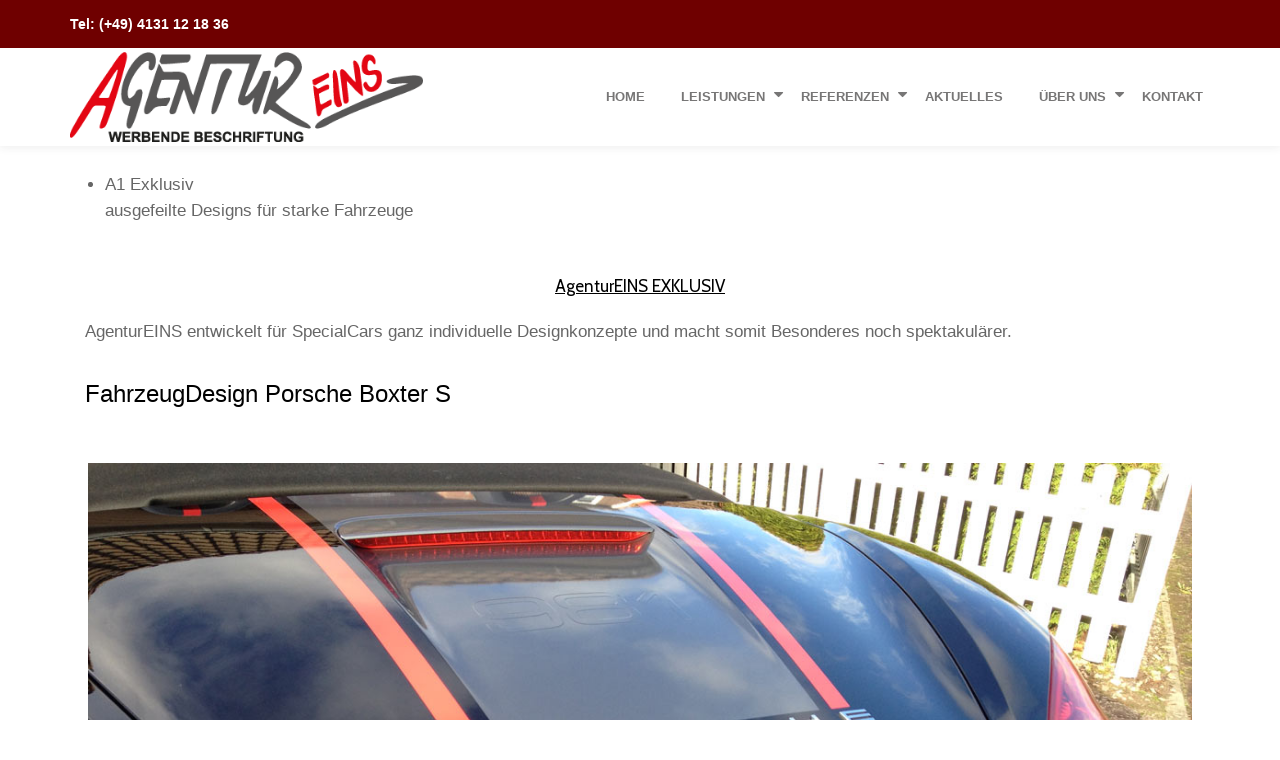

--- FILE ---
content_type: text/html; charset=UTF-8
request_url: https://www.agentureins.de/a1-exklusiv/
body_size: 12207
content:
<!DOCTYPE html>
<html dir="ltr" lang="de" prefix="og: https://ogp.me/ns#" class="no-js">
<head>
	<meta charset="UTF-8">
	<meta name="viewport" content="width=device-width, initial-scale=1">
	<link rel="profile" href="http://gmpg.org/xfn/11">
	<link rel="pingback" href="https://www.agentureins.de/xmlrpc.php">
                <link href="https://fonts.googleapis.com/css?family=Fjalla+One" rel="stylesheet">
	<title>A1-exklusiv | AgenturEINS</title>
	<style>img:is([sizes="auto" i], [sizes^="auto," i]) { contain-intrinsic-size: 3000px 1500px }</style>
	
		<!-- All in One SEO 4.9.3 - aioseo.com -->
	<meta name="description" content="A1 Exklusiv ausgefeilte Designs für starke Fahrzeuge AgenturEINS EXKLUSIV AgenturEINS entwickelt für SpecialCars ganz individuelle Designkonzepte und macht somit Besonderes noch spektakulärer. FahrzeugDesign Porsche Boxter S FahrzeugDesign Porsche GT4 FahrzeugDesign Audi R8 FahrzeugDesign A1 VW Beetle FahrzeugDesignVollfolierung Mini FahrzeugDesign Motorrad Lackschutzfolierung Porsche Spyder WebDesign Fahrzeug Beschriftung Vollfolierung Textil-Beschriftung DRUCKARTIKEL Beschilderung Lackschutzfolierung Sonnenschutzfolie Nehmen Sie Kontakt" />
	<meta name="robots" content="max-image-preview:large" />
	<link rel="canonical" href="https://www.agentureins.de/a1-exklusiv/" />
	<meta name="generator" content="All in One SEO (AIOSEO) 4.9.3" />
		<meta property="og:locale" content="de_DE" />
		<meta property="og:site_name" content="AgenturEINS | Werbende Beschriftung" />
		<meta property="og:type" content="article" />
		<meta property="og:title" content="A1-exklusiv | AgenturEINS" />
		<meta property="og:description" content="A1 Exklusiv ausgefeilte Designs für starke Fahrzeuge AgenturEINS EXKLUSIV AgenturEINS entwickelt für SpecialCars ganz individuelle Designkonzepte und macht somit Besonderes noch spektakulärer. FahrzeugDesign Porsche Boxter S FahrzeugDesign Porsche GT4 FahrzeugDesign Audi R8 FahrzeugDesign A1 VW Beetle FahrzeugDesignVollfolierung Mini FahrzeugDesign Motorrad Lackschutzfolierung Porsche Spyder WebDesign Fahrzeug Beschriftung Vollfolierung Textil-Beschriftung DRUCKARTIKEL Beschilderung Lackschutzfolierung Sonnenschutzfolie Nehmen Sie Kontakt" />
		<meta property="og:url" content="https://www.agentureins.de/a1-exklusiv/" />
		<meta property="article:published_time" content="2016-04-27T06:18:00+00:00" />
		<meta property="article:modified_time" content="2023-04-12T16:00:16+00:00" />
		<meta name="twitter:card" content="summary" />
		<meta name="twitter:title" content="A1-exklusiv | AgenturEINS" />
		<meta name="twitter:description" content="A1 Exklusiv ausgefeilte Designs für starke Fahrzeuge AgenturEINS EXKLUSIV AgenturEINS entwickelt für SpecialCars ganz individuelle Designkonzepte und macht somit Besonderes noch spektakulärer. FahrzeugDesign Porsche Boxter S FahrzeugDesign Porsche GT4 FahrzeugDesign Audi R8 FahrzeugDesign A1 VW Beetle FahrzeugDesignVollfolierung Mini FahrzeugDesign Motorrad Lackschutzfolierung Porsche Spyder WebDesign Fahrzeug Beschriftung Vollfolierung Textil-Beschriftung DRUCKARTIKEL Beschilderung Lackschutzfolierung Sonnenschutzfolie Nehmen Sie Kontakt" />
		<script type="application/ld+json" class="aioseo-schema">
			{"@context":"https:\/\/schema.org","@graph":[{"@type":"BreadcrumbList","@id":"https:\/\/www.agentureins.de\/a1-exklusiv\/#breadcrumblist","itemListElement":[{"@type":"ListItem","@id":"https:\/\/www.agentureins.de#listItem","position":1,"name":"Home","item":"https:\/\/www.agentureins.de","nextItem":{"@type":"ListItem","@id":"https:\/\/www.agentureins.de\/a1-exklusiv\/#listItem","name":"A1-exklusiv"}},{"@type":"ListItem","@id":"https:\/\/www.agentureins.de\/a1-exklusiv\/#listItem","position":2,"name":"A1-exklusiv","previousItem":{"@type":"ListItem","@id":"https:\/\/www.agentureins.de#listItem","name":"Home"}}]},{"@type":"Organization","@id":"https:\/\/www.agentureins.de\/#organization","name":"AgenturEINS","description":"Werbende Beschriftung","url":"https:\/\/www.agentureins.de\/"},{"@type":"WebPage","@id":"https:\/\/www.agentureins.de\/a1-exklusiv\/#webpage","url":"https:\/\/www.agentureins.de\/a1-exklusiv\/","name":"A1-exklusiv | AgenturEINS","description":"A1 Exklusiv ausgefeilte Designs f\u00fcr starke Fahrzeuge AgenturEINS EXKLUSIV AgenturEINS entwickelt f\u00fcr SpecialCars ganz individuelle Designkonzepte und macht somit Besonderes noch spektakul\u00e4rer. FahrzeugDesign Porsche Boxter S FahrzeugDesign Porsche GT4 FahrzeugDesign Audi R8 FahrzeugDesign A1 VW Beetle FahrzeugDesignVollfolierung Mini FahrzeugDesign Motorrad Lackschutzfolierung Porsche Spyder WebDesign Fahrzeug Beschriftung Vollfolierung Textil-Beschriftung DRUCKARTIKEL Beschilderung Lackschutzfolierung Sonnenschutzfolie Nehmen Sie Kontakt","inLanguage":"de-DE","isPartOf":{"@id":"https:\/\/www.agentureins.de\/#website"},"breadcrumb":{"@id":"https:\/\/www.agentureins.de\/a1-exklusiv\/#breadcrumblist"},"datePublished":"2016-04-27T08:18:00+02:00","dateModified":"2023-04-12T18:00:16+02:00"},{"@type":"WebSite","@id":"https:\/\/www.agentureins.de\/#website","url":"https:\/\/www.agentureins.de\/","name":"AgenturEINS","description":"Werbende Beschriftung","inLanguage":"de-DE","publisher":{"@id":"https:\/\/www.agentureins.de\/#organization"}}]}
		</script>
		<!-- All in One SEO -->

<link rel='dns-prefetch' href='//fonts.googleapis.com' />
<link rel="alternate" type="application/rss+xml" title="AgenturEINS &raquo; Feed" href="https://www.agentureins.de/feed/" />
<link rel="alternate" type="application/rss+xml" title="AgenturEINS &raquo; Kommentar-Feed" href="https://www.agentureins.de/comments/feed/" />
<script type="text/javascript">
/* <![CDATA[ */
window._wpemojiSettings = {"baseUrl":"https:\/\/s.w.org\/images\/core\/emoji\/15.0.3\/72x72\/","ext":".png","svgUrl":"https:\/\/s.w.org\/images\/core\/emoji\/15.0.3\/svg\/","svgExt":".svg","source":{"concatemoji":"https:\/\/www.agentureins.de\/wp-includes\/js\/wp-emoji-release.min.js?ver=6.7.4"}};
/*! This file is auto-generated */
!function(i,n){var o,s,e;function c(e){try{var t={supportTests:e,timestamp:(new Date).valueOf()};sessionStorage.setItem(o,JSON.stringify(t))}catch(e){}}function p(e,t,n){e.clearRect(0,0,e.canvas.width,e.canvas.height),e.fillText(t,0,0);var t=new Uint32Array(e.getImageData(0,0,e.canvas.width,e.canvas.height).data),r=(e.clearRect(0,0,e.canvas.width,e.canvas.height),e.fillText(n,0,0),new Uint32Array(e.getImageData(0,0,e.canvas.width,e.canvas.height).data));return t.every(function(e,t){return e===r[t]})}function u(e,t,n){switch(t){case"flag":return n(e,"\ud83c\udff3\ufe0f\u200d\u26a7\ufe0f","\ud83c\udff3\ufe0f\u200b\u26a7\ufe0f")?!1:!n(e,"\ud83c\uddfa\ud83c\uddf3","\ud83c\uddfa\u200b\ud83c\uddf3")&&!n(e,"\ud83c\udff4\udb40\udc67\udb40\udc62\udb40\udc65\udb40\udc6e\udb40\udc67\udb40\udc7f","\ud83c\udff4\u200b\udb40\udc67\u200b\udb40\udc62\u200b\udb40\udc65\u200b\udb40\udc6e\u200b\udb40\udc67\u200b\udb40\udc7f");case"emoji":return!n(e,"\ud83d\udc26\u200d\u2b1b","\ud83d\udc26\u200b\u2b1b")}return!1}function f(e,t,n){var r="undefined"!=typeof WorkerGlobalScope&&self instanceof WorkerGlobalScope?new OffscreenCanvas(300,150):i.createElement("canvas"),a=r.getContext("2d",{willReadFrequently:!0}),o=(a.textBaseline="top",a.font="600 32px Arial",{});return e.forEach(function(e){o[e]=t(a,e,n)}),o}function t(e){var t=i.createElement("script");t.src=e,t.defer=!0,i.head.appendChild(t)}"undefined"!=typeof Promise&&(o="wpEmojiSettingsSupports",s=["flag","emoji"],n.supports={everything:!0,everythingExceptFlag:!0},e=new Promise(function(e){i.addEventListener("DOMContentLoaded",e,{once:!0})}),new Promise(function(t){var n=function(){try{var e=JSON.parse(sessionStorage.getItem(o));if("object"==typeof e&&"number"==typeof e.timestamp&&(new Date).valueOf()<e.timestamp+604800&&"object"==typeof e.supportTests)return e.supportTests}catch(e){}return null}();if(!n){if("undefined"!=typeof Worker&&"undefined"!=typeof OffscreenCanvas&&"undefined"!=typeof URL&&URL.createObjectURL&&"undefined"!=typeof Blob)try{var e="postMessage("+f.toString()+"("+[JSON.stringify(s),u.toString(),p.toString()].join(",")+"));",r=new Blob([e],{type:"text/javascript"}),a=new Worker(URL.createObjectURL(r),{name:"wpTestEmojiSupports"});return void(a.onmessage=function(e){c(n=e.data),a.terminate(),t(n)})}catch(e){}c(n=f(s,u,p))}t(n)}).then(function(e){for(var t in e)n.supports[t]=e[t],n.supports.everything=n.supports.everything&&n.supports[t],"flag"!==t&&(n.supports.everythingExceptFlag=n.supports.everythingExceptFlag&&n.supports[t]);n.supports.everythingExceptFlag=n.supports.everythingExceptFlag&&!n.supports.flag,n.DOMReady=!1,n.readyCallback=function(){n.DOMReady=!0}}).then(function(){return e}).then(function(){var e;n.supports.everything||(n.readyCallback(),(e=n.source||{}).concatemoji?t(e.concatemoji):e.wpemoji&&e.twemoji&&(t(e.twemoji),t(e.wpemoji)))}))}((window,document),window._wpemojiSettings);
/* ]]> */
</script>
<style id='wp-emoji-styles-inline-css' type='text/css'>

	img.wp-smiley, img.emoji {
		display: inline !important;
		border: none !important;
		box-shadow: none !important;
		height: 1em !important;
		width: 1em !important;
		margin: 0 0.07em !important;
		vertical-align: -0.1em !important;
		background: none !important;
		padding: 0 !important;
	}
</style>
<link rel='stylesheet' id='wp-block-library-css' href='https://www.agentureins.de/wp-includes/css/dist/block-library/style.min.css?ver=6.7.4' type='text/css' media='all' />
<link rel='stylesheet' id='aioseo/css/src/vue/standalone/blocks/table-of-contents/global.scss-css' href='https://www.agentureins.de/wp-content/plugins/all-in-one-seo-pack/dist/Lite/assets/css/table-of-contents/global.e90f6d47.css?ver=4.9.3' type='text/css' media='all' />
<link rel='stylesheet' id='edsanimate-block-style-css' href='https://www.agentureins.de/wp-content/plugins/animate-it/assets/css/block-style.css?ver=1763542308' type='text/css' media='all' />
<style id='classic-theme-styles-inline-css' type='text/css'>
/*! This file is auto-generated */
.wp-block-button__link{color:#fff;background-color:#32373c;border-radius:9999px;box-shadow:none;text-decoration:none;padding:calc(.667em + 2px) calc(1.333em + 2px);font-size:1.125em}.wp-block-file__button{background:#32373c;color:#fff;text-decoration:none}
</style>
<style id='global-styles-inline-css' type='text/css'>
:root{--wp--preset--aspect-ratio--square: 1;--wp--preset--aspect-ratio--4-3: 4/3;--wp--preset--aspect-ratio--3-4: 3/4;--wp--preset--aspect-ratio--3-2: 3/2;--wp--preset--aspect-ratio--2-3: 2/3;--wp--preset--aspect-ratio--16-9: 16/9;--wp--preset--aspect-ratio--9-16: 9/16;--wp--preset--color--black: #000000;--wp--preset--color--cyan-bluish-gray: #abb8c3;--wp--preset--color--white: #ffffff;--wp--preset--color--pale-pink: #f78da7;--wp--preset--color--vivid-red: #cf2e2e;--wp--preset--color--luminous-vivid-orange: #ff6900;--wp--preset--color--luminous-vivid-amber: #fcb900;--wp--preset--color--light-green-cyan: #7bdcb5;--wp--preset--color--vivid-green-cyan: #00d084;--wp--preset--color--pale-cyan-blue: #8ed1fc;--wp--preset--color--vivid-cyan-blue: #0693e3;--wp--preset--color--vivid-purple: #9b51e0;--wp--preset--gradient--vivid-cyan-blue-to-vivid-purple: linear-gradient(135deg,rgba(6,147,227,1) 0%,rgb(155,81,224) 100%);--wp--preset--gradient--light-green-cyan-to-vivid-green-cyan: linear-gradient(135deg,rgb(122,220,180) 0%,rgb(0,208,130) 100%);--wp--preset--gradient--luminous-vivid-amber-to-luminous-vivid-orange: linear-gradient(135deg,rgba(252,185,0,1) 0%,rgba(255,105,0,1) 100%);--wp--preset--gradient--luminous-vivid-orange-to-vivid-red: linear-gradient(135deg,rgba(255,105,0,1) 0%,rgb(207,46,46) 100%);--wp--preset--gradient--very-light-gray-to-cyan-bluish-gray: linear-gradient(135deg,rgb(238,238,238) 0%,rgb(169,184,195) 100%);--wp--preset--gradient--cool-to-warm-spectrum: linear-gradient(135deg,rgb(74,234,220) 0%,rgb(151,120,209) 20%,rgb(207,42,186) 40%,rgb(238,44,130) 60%,rgb(251,105,98) 80%,rgb(254,248,76) 100%);--wp--preset--gradient--blush-light-purple: linear-gradient(135deg,rgb(255,206,236) 0%,rgb(152,150,240) 100%);--wp--preset--gradient--blush-bordeaux: linear-gradient(135deg,rgb(254,205,165) 0%,rgb(254,45,45) 50%,rgb(107,0,62) 100%);--wp--preset--gradient--luminous-dusk: linear-gradient(135deg,rgb(255,203,112) 0%,rgb(199,81,192) 50%,rgb(65,88,208) 100%);--wp--preset--gradient--pale-ocean: linear-gradient(135deg,rgb(255,245,203) 0%,rgb(182,227,212) 50%,rgb(51,167,181) 100%);--wp--preset--gradient--electric-grass: linear-gradient(135deg,rgb(202,248,128) 0%,rgb(113,206,126) 100%);--wp--preset--gradient--midnight: linear-gradient(135deg,rgb(2,3,129) 0%,rgb(40,116,252) 100%);--wp--preset--font-size--small: 13px;--wp--preset--font-size--medium: 20px;--wp--preset--font-size--large: 36px;--wp--preset--font-size--x-large: 42px;--wp--preset--spacing--20: 0.44rem;--wp--preset--spacing--30: 0.67rem;--wp--preset--spacing--40: 1rem;--wp--preset--spacing--50: 1.5rem;--wp--preset--spacing--60: 2.25rem;--wp--preset--spacing--70: 3.38rem;--wp--preset--spacing--80: 5.06rem;--wp--preset--shadow--natural: 6px 6px 9px rgba(0, 0, 0, 0.2);--wp--preset--shadow--deep: 12px 12px 50px rgba(0, 0, 0, 0.4);--wp--preset--shadow--sharp: 6px 6px 0px rgba(0, 0, 0, 0.2);--wp--preset--shadow--outlined: 6px 6px 0px -3px rgba(255, 255, 255, 1), 6px 6px rgba(0, 0, 0, 1);--wp--preset--shadow--crisp: 6px 6px 0px rgba(0, 0, 0, 1);}:where(.is-layout-flex){gap: 0.5em;}:where(.is-layout-grid){gap: 0.5em;}body .is-layout-flex{display: flex;}.is-layout-flex{flex-wrap: wrap;align-items: center;}.is-layout-flex > :is(*, div){margin: 0;}body .is-layout-grid{display: grid;}.is-layout-grid > :is(*, div){margin: 0;}:where(.wp-block-columns.is-layout-flex){gap: 2em;}:where(.wp-block-columns.is-layout-grid){gap: 2em;}:where(.wp-block-post-template.is-layout-flex){gap: 1.25em;}:where(.wp-block-post-template.is-layout-grid){gap: 1.25em;}.has-black-color{color: var(--wp--preset--color--black) !important;}.has-cyan-bluish-gray-color{color: var(--wp--preset--color--cyan-bluish-gray) !important;}.has-white-color{color: var(--wp--preset--color--white) !important;}.has-pale-pink-color{color: var(--wp--preset--color--pale-pink) !important;}.has-vivid-red-color{color: var(--wp--preset--color--vivid-red) !important;}.has-luminous-vivid-orange-color{color: var(--wp--preset--color--luminous-vivid-orange) !important;}.has-luminous-vivid-amber-color{color: var(--wp--preset--color--luminous-vivid-amber) !important;}.has-light-green-cyan-color{color: var(--wp--preset--color--light-green-cyan) !important;}.has-vivid-green-cyan-color{color: var(--wp--preset--color--vivid-green-cyan) !important;}.has-pale-cyan-blue-color{color: var(--wp--preset--color--pale-cyan-blue) !important;}.has-vivid-cyan-blue-color{color: var(--wp--preset--color--vivid-cyan-blue) !important;}.has-vivid-purple-color{color: var(--wp--preset--color--vivid-purple) !important;}.has-black-background-color{background-color: var(--wp--preset--color--black) !important;}.has-cyan-bluish-gray-background-color{background-color: var(--wp--preset--color--cyan-bluish-gray) !important;}.has-white-background-color{background-color: var(--wp--preset--color--white) !important;}.has-pale-pink-background-color{background-color: var(--wp--preset--color--pale-pink) !important;}.has-vivid-red-background-color{background-color: var(--wp--preset--color--vivid-red) !important;}.has-luminous-vivid-orange-background-color{background-color: var(--wp--preset--color--luminous-vivid-orange) !important;}.has-luminous-vivid-amber-background-color{background-color: var(--wp--preset--color--luminous-vivid-amber) !important;}.has-light-green-cyan-background-color{background-color: var(--wp--preset--color--light-green-cyan) !important;}.has-vivid-green-cyan-background-color{background-color: var(--wp--preset--color--vivid-green-cyan) !important;}.has-pale-cyan-blue-background-color{background-color: var(--wp--preset--color--pale-cyan-blue) !important;}.has-vivid-cyan-blue-background-color{background-color: var(--wp--preset--color--vivid-cyan-blue) !important;}.has-vivid-purple-background-color{background-color: var(--wp--preset--color--vivid-purple) !important;}.has-black-border-color{border-color: var(--wp--preset--color--black) !important;}.has-cyan-bluish-gray-border-color{border-color: var(--wp--preset--color--cyan-bluish-gray) !important;}.has-white-border-color{border-color: var(--wp--preset--color--white) !important;}.has-pale-pink-border-color{border-color: var(--wp--preset--color--pale-pink) !important;}.has-vivid-red-border-color{border-color: var(--wp--preset--color--vivid-red) !important;}.has-luminous-vivid-orange-border-color{border-color: var(--wp--preset--color--luminous-vivid-orange) !important;}.has-luminous-vivid-amber-border-color{border-color: var(--wp--preset--color--luminous-vivid-amber) !important;}.has-light-green-cyan-border-color{border-color: var(--wp--preset--color--light-green-cyan) !important;}.has-vivid-green-cyan-border-color{border-color: var(--wp--preset--color--vivid-green-cyan) !important;}.has-pale-cyan-blue-border-color{border-color: var(--wp--preset--color--pale-cyan-blue) !important;}.has-vivid-cyan-blue-border-color{border-color: var(--wp--preset--color--vivid-cyan-blue) !important;}.has-vivid-purple-border-color{border-color: var(--wp--preset--color--vivid-purple) !important;}.has-vivid-cyan-blue-to-vivid-purple-gradient-background{background: var(--wp--preset--gradient--vivid-cyan-blue-to-vivid-purple) !important;}.has-light-green-cyan-to-vivid-green-cyan-gradient-background{background: var(--wp--preset--gradient--light-green-cyan-to-vivid-green-cyan) !important;}.has-luminous-vivid-amber-to-luminous-vivid-orange-gradient-background{background: var(--wp--preset--gradient--luminous-vivid-amber-to-luminous-vivid-orange) !important;}.has-luminous-vivid-orange-to-vivid-red-gradient-background{background: var(--wp--preset--gradient--luminous-vivid-orange-to-vivid-red) !important;}.has-very-light-gray-to-cyan-bluish-gray-gradient-background{background: var(--wp--preset--gradient--very-light-gray-to-cyan-bluish-gray) !important;}.has-cool-to-warm-spectrum-gradient-background{background: var(--wp--preset--gradient--cool-to-warm-spectrum) !important;}.has-blush-light-purple-gradient-background{background: var(--wp--preset--gradient--blush-light-purple) !important;}.has-blush-bordeaux-gradient-background{background: var(--wp--preset--gradient--blush-bordeaux) !important;}.has-luminous-dusk-gradient-background{background: var(--wp--preset--gradient--luminous-dusk) !important;}.has-pale-ocean-gradient-background{background: var(--wp--preset--gradient--pale-ocean) !important;}.has-electric-grass-gradient-background{background: var(--wp--preset--gradient--electric-grass) !important;}.has-midnight-gradient-background{background: var(--wp--preset--gradient--midnight) !important;}.has-small-font-size{font-size: var(--wp--preset--font-size--small) !important;}.has-medium-font-size{font-size: var(--wp--preset--font-size--medium) !important;}.has-large-font-size{font-size: var(--wp--preset--font-size--large) !important;}.has-x-large-font-size{font-size: var(--wp--preset--font-size--x-large) !important;}
:where(.wp-block-post-template.is-layout-flex){gap: 1.25em;}:where(.wp-block-post-template.is-layout-grid){gap: 1.25em;}
:where(.wp-block-columns.is-layout-flex){gap: 2em;}:where(.wp-block-columns.is-layout-grid){gap: 2em;}
:root :where(.wp-block-pullquote){font-size: 1.5em;line-height: 1.6;}
</style>
<link rel='stylesheet' id='edsanimate-animo-css-css' href='https://www.agentureins.de/wp-content/plugins/animate-it/assets/css/animate-animo.css?ver=6.7.4' type='text/css' media='all' />
<link rel='stylesheet' id='woocommerce-layout-css' href='https://www.agentureins.de/wp-content/plugins/woocommerce/assets/css/woocommerce-layout.css?ver=10.3.7' type='text/css' media='all' />
<link rel='stylesheet' id='woocommerce-smallscreen-css' href='https://www.agentureins.de/wp-content/plugins/woocommerce/assets/css/woocommerce-smallscreen.css?ver=10.3.7' type='text/css' media='only screen and (max-width: 768px)' />
<link rel='stylesheet' id='woocommerce-general-css' href='https://www.agentureins.de/wp-content/plugins/woocommerce/assets/css/woocommerce.css?ver=10.3.7' type='text/css' media='all' />
<style id='woocommerce-inline-inline-css' type='text/css'>
.woocommerce form .form-row .required { visibility: visible; }
</style>
<link rel='stylesheet' id='brands-styles-css' href='https://www.agentureins.de/wp-content/plugins/woocommerce/assets/css/brands.css?ver=10.3.7' type='text/css' media='all' />
<link rel='stylesheet' id='llorix-one-lite-font-css' href='//fonts.googleapis.com/css?family=Cabin%3A400%2C600%7COpen+Sans%3A400%2C300%2C600&#038;ver=6.7.4' type='text/css' media='all' />
<link rel='stylesheet' id='llorix-one-lite-fontawesome-css' href='https://www.agentureins.de/wp-content/themes/llorix-one-lite/css/font-awesome.min.css?ver=4.4.0' type='text/css' media='all' />
<link rel='stylesheet' id='llorix-one-lite-bootstrap-style-css' href='https://www.agentureins.de/wp-content/themes/llorix-one-lite/css/bootstrap.min.css?ver=3.3.1' type='text/css' media='all' />
<link rel='stylesheet' id='llorix-one-lite-style-css' href='https://www.agentureins.de/wp-content/themes/llorix-one-lite/style.css?ver=1.0.0' type='text/css' media='all' />
<style id='llorix-one-lite-style-inline-css' type='text/css'>
.overlay-layer-wrap{ background:rgba(13, 60, 85, 0.5);}.archive-top .section-overlay-layer{ background:rgba(13,60,85,0.01);}
</style>
<link rel='stylesheet' id='woocommerce-gzd-layout-css' href='https://www.agentureins.de/wp-content/plugins/woocommerce-germanized/build/static/layout-styles.css?ver=3.20.5' type='text/css' media='all' />
<style id='woocommerce-gzd-layout-inline-css' type='text/css'>
.woocommerce-checkout .shop_table { background-color: #eeeeee; } .product p.deposit-packaging-type { font-size: 1.25em !important; } p.woocommerce-shipping-destination { display: none; }
                .wc-gzd-nutri-score-value-a {
                    background: url(https://www.agentureins.de/wp-content/plugins/woocommerce-germanized/assets/images/nutri-score-a.svg) no-repeat;
                }
                .wc-gzd-nutri-score-value-b {
                    background: url(https://www.agentureins.de/wp-content/plugins/woocommerce-germanized/assets/images/nutri-score-b.svg) no-repeat;
                }
                .wc-gzd-nutri-score-value-c {
                    background: url(https://www.agentureins.de/wp-content/plugins/woocommerce-germanized/assets/images/nutri-score-c.svg) no-repeat;
                }
                .wc-gzd-nutri-score-value-d {
                    background: url(https://www.agentureins.de/wp-content/plugins/woocommerce-germanized/assets/images/nutri-score-d.svg) no-repeat;
                }
                .wc-gzd-nutri-score-value-e {
                    background: url(https://www.agentureins.de/wp-content/plugins/woocommerce-germanized/assets/images/nutri-score-e.svg) no-repeat;
                }
            
</style>
<script type="text/javascript" src="https://www.agentureins.de/wp-includes/js/tinymce/tinymce.min.js?ver=49110-20201110" id="wp-tinymce-root-js"></script>
<script type="text/javascript" src="https://www.agentureins.de/wp-includes/js/tinymce/plugins/compat3x/plugin.min.js?ver=49110-20201110" id="wp-tinymce-js"></script>
<script type="text/javascript" src="https://www.agentureins.de/wp-includes/js/jquery/jquery.min.js?ver=3.7.1" id="jquery-core-js"></script>
<script type="text/javascript" src="https://www.agentureins.de/wp-includes/js/jquery/jquery-migrate.min.js?ver=3.4.1" id="jquery-migrate-js"></script>
<script type="text/javascript" src="https://www.agentureins.de/wp-content/plugins/woocommerce/assets/js/jquery-blockui/jquery.blockUI.min.js?ver=2.7.0-wc.10.3.7" id="wc-jquery-blockui-js" defer="defer" data-wp-strategy="defer"></script>
<script type="text/javascript" id="wc-add-to-cart-js-extra">
/* <![CDATA[ */
var wc_add_to_cart_params = {"ajax_url":"\/wp-admin\/admin-ajax.php","wc_ajax_url":"\/?wc-ajax=%%endpoint%%","i18n_view_cart":"Warenkorb anzeigen","cart_url":"https:\/\/www.agentureins.de\/warenkorb\/","is_cart":"","cart_redirect_after_add":"no"};
/* ]]> */
</script>
<script type="text/javascript" src="https://www.agentureins.de/wp-content/plugins/woocommerce/assets/js/frontend/add-to-cart.min.js?ver=10.3.7" id="wc-add-to-cart-js" defer="defer" data-wp-strategy="defer"></script>
<script type="text/javascript" src="https://www.agentureins.de/wp-content/plugins/woocommerce/assets/js/js-cookie/js.cookie.min.js?ver=2.1.4-wc.10.3.7" id="wc-js-cookie-js" defer="defer" data-wp-strategy="defer"></script>
<script type="text/javascript" id="woocommerce-js-extra">
/* <![CDATA[ */
var woocommerce_params = {"ajax_url":"\/wp-admin\/admin-ajax.php","wc_ajax_url":"\/?wc-ajax=%%endpoint%%","i18n_password_show":"Passwort anzeigen","i18n_password_hide":"Passwort ausblenden"};
/* ]]> */
</script>
<script type="text/javascript" src="https://www.agentureins.de/wp-content/plugins/woocommerce/assets/js/frontend/woocommerce.min.js?ver=10.3.7" id="woocommerce-js" defer="defer" data-wp-strategy="defer"></script>
<link rel="https://api.w.org/" href="https://www.agentureins.de/wp-json/" /><link rel="alternate" title="JSON" type="application/json" href="https://www.agentureins.de/wp-json/wp/v2/pages/20" /><link rel="EditURI" type="application/rsd+xml" title="RSD" href="https://www.agentureins.de/xmlrpc.php?rsd" />
<meta name="generator" content="WordPress 6.7.4" />
<meta name="generator" content="WooCommerce 10.3.7" />
<link rel='shortlink' href='https://www.agentureins.de/?p=20' />
<link rel="alternate" title="oEmbed (JSON)" type="application/json+oembed" href="https://www.agentureins.de/wp-json/oembed/1.0/embed?url=https%3A%2F%2Fwww.agentureins.de%2Fa1-exklusiv%2F" />
<link rel="alternate" title="oEmbed (XML)" type="text/xml+oembed" href="https://www.agentureins.de/wp-json/oembed/1.0/embed?url=https%3A%2F%2Fwww.agentureins.de%2Fa1-exklusiv%2F&#038;format=xml" />
<!--[if lt IE 9]>
<script src="https://www.agentureins.de/wp-content/themes/llorix-one-lite/js/html5shiv.min.js"></script>
<![endif]-->
	<noscript><style>.woocommerce-product-gallery{ opacity: 1 !important; }</style></noscript>
	<meta name="generator" content="Powered by Slider Revolution 6.7.29 - responsive, Mobile-Friendly Slider Plugin for WordPress with comfortable drag and drop interface." />
<link rel="icon" href="https://www.agentureins.de/wp-content/uploads/2017/02/cropped-agentur1-logo-32x32.png" sizes="32x32" />
<link rel="icon" href="https://www.agentureins.de/wp-content/uploads/2017/02/cropped-agentur1-logo-192x192.png" sizes="192x192" />
<link rel="apple-touch-icon" href="https://www.agentureins.de/wp-content/uploads/2017/02/cropped-agentur1-logo-180x180.png" />
<meta name="msapplication-TileImage" content="https://www.agentureins.de/wp-content/uploads/2017/02/cropped-agentur1-logo-270x270.png" />
<script>function setREVStartSize(e){
			//window.requestAnimationFrame(function() {
				window.RSIW = window.RSIW===undefined ? window.innerWidth : window.RSIW;
				window.RSIH = window.RSIH===undefined ? window.innerHeight : window.RSIH;
				try {
					var pw = document.getElementById(e.c).parentNode.offsetWidth,
						newh;
					pw = pw===0 || isNaN(pw) || (e.l=="fullwidth" || e.layout=="fullwidth") ? window.RSIW : pw;
					e.tabw = e.tabw===undefined ? 0 : parseInt(e.tabw);
					e.thumbw = e.thumbw===undefined ? 0 : parseInt(e.thumbw);
					e.tabh = e.tabh===undefined ? 0 : parseInt(e.tabh);
					e.thumbh = e.thumbh===undefined ? 0 : parseInt(e.thumbh);
					e.tabhide = e.tabhide===undefined ? 0 : parseInt(e.tabhide);
					e.thumbhide = e.thumbhide===undefined ? 0 : parseInt(e.thumbhide);
					e.mh = e.mh===undefined || e.mh=="" || e.mh==="auto" ? 0 : parseInt(e.mh,0);
					if(e.layout==="fullscreen" || e.l==="fullscreen")
						newh = Math.max(e.mh,window.RSIH);
					else{
						e.gw = Array.isArray(e.gw) ? e.gw : [e.gw];
						for (var i in e.rl) if (e.gw[i]===undefined || e.gw[i]===0) e.gw[i] = e.gw[i-1];
						e.gh = e.el===undefined || e.el==="" || (Array.isArray(e.el) && e.el.length==0)? e.gh : e.el;
						e.gh = Array.isArray(e.gh) ? e.gh : [e.gh];
						for (var i in e.rl) if (e.gh[i]===undefined || e.gh[i]===0) e.gh[i] = e.gh[i-1];
											
						var nl = new Array(e.rl.length),
							ix = 0,
							sl;
						e.tabw = e.tabhide>=pw ? 0 : e.tabw;
						e.thumbw = e.thumbhide>=pw ? 0 : e.thumbw;
						e.tabh = e.tabhide>=pw ? 0 : e.tabh;
						e.thumbh = e.thumbhide>=pw ? 0 : e.thumbh;
						for (var i in e.rl) nl[i] = e.rl[i]<window.RSIW ? 0 : e.rl[i];
						sl = nl[0];
						for (var i in nl) if (sl>nl[i] && nl[i]>0) { sl = nl[i]; ix=i;}
						var m = pw>(e.gw[ix]+e.tabw+e.thumbw) ? 1 : (pw-(e.tabw+e.thumbw)) / (e.gw[ix]);
						newh =  (e.gh[ix] * m) + (e.tabh + e.thumbh);
					}
					var el = document.getElementById(e.c);
					if (el!==null && el) el.style.height = newh+"px";
					el = document.getElementById(e.c+"_wrapper");
					if (el!==null && el) {
						el.style.height = newh+"px";
						el.style.display = "block";
					}
				} catch(e){
					console.log("Failure at Presize of Slider:" + e)
				}
			//});
		  };</script>
</head>

<body itemscope itemtype="http://schema.org/WebPage" class="page-template page-template-template-fullwidth page-template-template-fullwidth-php page page-id-20 theme-llorix-one-lite woocommerce-no-js" dir="ltr">
<a class="skip-link screen-reader-text" href="#content">Skip to content</a>
<!-- =========================
	PRE LOADER
============================== -->


<!-- =========================
	SECTION: HOME / HEADER
============================== -->
<!--header-->

<header itemscope itemtype="http://schema.org/WPHeader" id="masthead" role="banner" data-stellar-background-ratio="0.5" class="header header-style-one site-header">

	<!-- COLOR OVER IMAGE -->
		<div class="overlay-layer-nav sticky-navigation-open">

		<!-- STICKY NAVIGATION -->
		<div class="navbar navbar-inverse bs-docs-nav navbar-fixed-top sticky-navigation appear-on-scroll">
							<div class="very-top-header" id="very-top-header">
					<div class="container">
						<div class="very-top-left">Tel: <span>(+49) 4131 12 18 36</span></div>						<div class="very-top-right">
										<ul class="social-icons">
							</ul>
									</div>
					</div>
				</div>
				
			<!-- CONTAINER -->
			<div class="container">

				<div class="navbar-header">

					<!-- LOGO -->

					<button title='Toggle Menu' aria-controls='menu-main-menu' aria-expanded='false' type="button" class="navbar-toggle menu-toggle" id="menu-toggle" data-toggle="collapse" data-target="#menu-primary">
						<span class="screen-reader-text">Toggle navigation</span>
						<span class="icon-bar"></span>
						<span class="icon-bar"></span>
						<span class="icon-bar"></span>
					</button>

					<a href="https://www.agentureins.de/" class="navbar-brand" title="AgenturEINS"><img src="https://www.agentureins.de/wp-content/uploads/2017/02/agentur1-logo.png" alt="AgenturEINS"></a><div class="header-logo-wrap text-header llorix_one_lite_only_customizer"><h1 itemprop="headline" id="site-title" class="site-title"><a href="https://www.agentureins.de/" title="AgenturEINS" rel="home">AgenturEINS</a></h1><p itemprop="description" id="site-description" class="site-description">Werbende Beschriftung</p></div>
				</div>

				<!-- MENU -->
				<div itemscope itemtype="http://schema.org/SiteNavigationElement" aria-label="Primary Menu" id="menu-primary" class="navbar-collapse collapse">
					<!-- LOGO ON STICKY NAV BAR -->
					<div id="site-header-menu" class="site-header-menu">
						<nav id="site-navigation" class="main-navigation" role="navigation">
							<div class="menu-hauptmenu-container"><ul id="menu-hauptmenu" class="primary-menu small-text"><li id="menu-item-183" class="menu-item menu-item-type-post_type menu-item-object-page menu-item-home menu-item-183"><a href="https://www.agentureins.de/">Home</a></li>
<li id="menu-item-34" class="menu-item menu-item-type-post_type menu-item-object-page menu-item-has-children menu-item-34"><a href="https://www.agentureins.de/leistungen/">Leistungen</a>
<ul class="sub-menu">
	<li id="menu-item-293" class="menu-item menu-item-type-post_type menu-item-object-page menu-item-293"><a href="https://www.agentureins.de/fahrzeug-beschriftung/">Fahrzeug Beschriftung</a></li>
	<li id="menu-item-703" class="menu-item menu-item-type-post_type menu-item-object-page menu-item-703"><a href="https://www.agentureins.de/fahrzeugflotten-beschriftung/">Fahrzeugflotten-Beschriftung</a></li>
	<li id="menu-item-377" class="menu-item menu-item-type-post_type menu-item-object-page menu-item-377"><a href="https://www.agentureins.de/fahrzeug-design/">Fahrzeug-Design</a></li>
	<li id="menu-item-306" class="menu-item menu-item-type-post_type menu-item-object-page menu-item-306"><a href="https://www.agentureins.de/vollfolierung/">Vollfolierung</a></li>
	<li id="menu-item-370" class="menu-item menu-item-type-post_type menu-item-object-page menu-item-370"><a href="https://www.agentureins.de/sonnenschutzfolie/">Sonnenschutzfolie</a></li>
	<li id="menu-item-488" class="menu-item menu-item-type-post_type menu-item-object-page menu-item-488"><a href="https://www.agentureins.de/lackschutzfolierung/">Lackschutzfolierung</a></li>
	<li id="menu-item-360" class="menu-item menu-item-type-post_type menu-item-object-page menu-item-360"><a href="https://www.agentureins.de/beschilderung/">Beschilderung</a></li>
	<li id="menu-item-806" class="menu-item menu-item-type-post_type menu-item-object-page menu-item-806"><a href="https://www.agentureins.de/leucht-und-3d-werbung/">Leucht- und 3D-Werbung</a></li>
	<li id="menu-item-311" class="menu-item menu-item-type-post_type menu-item-object-page menu-item-311"><a href="https://www.agentureins.de/textil-beschriftung/">Textil-Beschriftung</a></li>
	<li id="menu-item-359" class="menu-item menu-item-type-post_type menu-item-object-page menu-item-359"><a href="https://www.agentureins.de/druckartikel/">DRUCKARTIKEL</a></li>
	<li id="menu-item-74" class="menu-item menu-item-type-post_type menu-item-object-page menu-item-74"><a href="https://www.agentureins.de/webdesign/">WebDesign</a></li>
	<li id="menu-item-73" class="menu-item menu-item-type-post_type menu-item-object-page menu-item-73"><a href="https://www.agentureins.de/imagefilm-erstellung/">Imagefilm Erstellung</a></li>
</ul>
</li>
<li id="menu-item-35" class="menu-item menu-item-type-post_type menu-item-object-page current-menu-ancestor current-menu-parent current_page_parent current_page_ancestor menu-item-has-children menu-item-35"><a href="https://www.agentureins.de/referenzen/">Referenzen</a>
<ul class="sub-menu">
	<li id="menu-item-387" class="menu-item menu-item-type-post_type menu-item-object-page menu-item-387"><a href="https://www.agentureins.de/referenzen/">Show Room</a></li>
	<li id="menu-item-31" class="menu-item menu-item-type-post_type menu-item-object-page current-menu-item page_item page-item-20 current_page_item menu-item-31"><a href="https://www.agentureins.de/a1-exklusiv/" aria-current="page">A1-exklusiv</a></li>
	<li id="menu-item-386" class="menu-item menu-item-type-post_type menu-item-object-page menu-item-386"><a href="https://www.agentureins.de/referenzen-fahrzeugdesign/">FahrzeugDesign</a></li>
	<li id="menu-item-826" class="menu-item menu-item-type-post_type menu-item-object-page menu-item-826"><a href="https://www.agentureins.de/referenzen-fahrzeug-beschriftung/">Fahrzeug-Beschriftung</a></li>
	<li id="menu-item-529" class="menu-item menu-item-type-post_type menu-item-object-page menu-item-529"><a href="https://www.agentureins.de/referenzen-sonnenschutzfolie/">Sonnenschutzfolie</a></li>
	<li id="menu-item-616" class="menu-item menu-item-type-post_type menu-item-object-page menu-item-616"><a href="https://www.agentureins.de/webdesign-2/">WebDesign</a></li>
</ul>
</li>
<li id="menu-item-32" class="menu-item menu-item-type-post_type menu-item-object-page menu-item-32"><a href="https://www.agentureins.de/aktuelles/">Aktuelles</a></li>
<li id="menu-item-36" class="menu-item menu-item-type-post_type menu-item-object-page menu-item-has-children menu-item-36"><a href="https://www.agentureins.de/ueber-uns/">Über uns</a>
<ul class="sub-menu">
	<li id="menu-item-477" class="menu-item menu-item-type-post_type menu-item-object-page menu-item-477"><a href="https://www.agentureins.de/allgemeine-geschaeftsbedingungen-2/">AGB</a></li>
</ul>
</li>
<li id="menu-item-39" class="menu-item menu-item-type-post_type menu-item-object-page menu-item-39"><a href="https://www.agentureins.de/kontakt/">Kontakt</a></li>
</ul></div>						</nav>
					</div>
				</div>


			</div>
			<!-- /END CONTAINER -->
		</div>
		<!-- /END STICKY NAVIGATION -->

	</div>
	<!-- /END COLOR OVER IMAGE -->
</header>
<!-- /END HOME / HEADER  -->

<div class="content-wrap">
	<div class="container">
				<div id="primary" class="content-area col-md-12 ">
			<main id="main" class="site-main" role="main">

			
				
<article id="post-20" class="post-20 page type-page status-publish hentry">

				<header class="entry-header">
				<h1 class="entry-title single-title" itemprop="headline">A1-exklusiv</h1>				<div class="colored-line-left"></div>
				<div class="clearfix"></div>
			</header><!-- .entry-header -->
	
	<div class="entry-content content-page " itemprop="text">
		<p><!-- START REVOLUTION SLIDER 5.2.5 auto mode --></p>
<ul>
<li style="list-style-type: none;">
<ul><!-- SLIDE  --></ul>
</li>
</ul>
<ul>
<li id="1" data-index="rs-26" data-transition="slidingoverlaydown" data-slotamount="default" data-hideafterloop="0" data-hideslideonmobile="off" data-easein="default" data-easeout="default" data-masterspeed="default" data-thumb="http://www.a1-exclusive.de/wp-content/uploads/2017/01/Porsche-Motiv001-100x50.jpg" data-delay="14110" data-rotate="0" data-saveperformance="off" data-title="Slide" data-param1="" data-param2="" data-param3="" data-param4="" data-param5="" data-param6="" data-param7="" data-param8="" data-param9="" data-param10="" data-description="">A1 Exklusiv<br />
ausgefeilte Designs für starke Fahrzeuge</li>
</ul>
<p><!-- END REVOLUTION SLIDER --></p>
<h1 style="text-align: center;"><span style="text-decoration: underline; color: #000000;">AgenturEINS EXKLUSIV</span></h1>
<p style="text-align: center;">
<p>AgenturEINS entwickelt für SpecialCars ganz individuelle Designkonzepte und macht somit Besonderes noch spektakulärer.</p>
<h3 class="widget-title">FahrzeugDesign Porsche Boxter S</h3>
<figure class="gallery-item"><a href="http://www.a1-exclusive.de/wp-content/uploads/2017/01/IMG_7525_1-1.jpg"><img decoding="async" class="attachment-thumbnail size-thumbnail" src="http://www.a1-exclusive.de/wp-content/uploads/2017/01/IMG_7525_1-1-150x150.jpg" alt="" width="150" height="150" /></a><a href="http://www.a1-exclusive.de/wp-content/uploads/2017/01/IMG_6021.jpg"><img decoding="async" class="attachment-thumbnail size-thumbnail" src="http://www.a1-exclusive.de/wp-content/uploads/2017/01/IMG_6021-150x150.jpg" alt="" width="150" height="150" /></a></figure>
<figure class="gallery-item"><a href="http://www.a1-exclusive.de/wp-content/uploads/2017/01/IMG_6984_1.jpg"><img decoding="async" class="attachment-thumbnail size-thumbnail" src="http://www.a1-exclusive.de/wp-content/uploads/2017/01/IMG_6984_1-150x150.jpg" alt="" width="150" height="150" /><img loading="lazy" decoding="async" class="alignnone size-full wp-image-331" src="https://www.agentureins.de/wp-content/uploads/2017/01/IMG_6021.jpg" alt="" width="1200" height="900" srcset="https://www.agentureins.de/wp-content/uploads/2017/01/IMG_6021.jpg 1200w, https://www.agentureins.de/wp-content/uploads/2017/01/IMG_6021-600x450.jpg 600w, https://www.agentureins.de/wp-content/uploads/2017/01/IMG_6021-300x225.jpg 300w, https://www.agentureins.de/wp-content/uploads/2017/01/IMG_6021-768x576.jpg 768w, https://www.agentureins.de/wp-content/uploads/2017/01/IMG_6021-1024x768.jpg 1024w" sizes="auto, (max-width: 1200px) 100vw, 1200px" /> <img loading="lazy" decoding="async" class="alignnone size-full wp-image-329" src="https://www.agentureins.de/wp-content/uploads/2017/01/IMG_5962.jpg" alt="" width="1200" height="900" srcset="https://www.agentureins.de/wp-content/uploads/2017/01/IMG_5962.jpg 1200w, https://www.agentureins.de/wp-content/uploads/2017/01/IMG_5962-600x450.jpg 600w, https://www.agentureins.de/wp-content/uploads/2017/01/IMG_5962-300x225.jpg 300w, https://www.agentureins.de/wp-content/uploads/2017/01/IMG_5962-768x576.jpg 768w, https://www.agentureins.de/wp-content/uploads/2017/01/IMG_5962-1024x768.jpg 1024w" sizes="auto, (max-width: 1200px) 100vw, 1200px" /> <img loading="lazy" decoding="async" class="alignnone size-full wp-image-327" src="https://www.agentureins.de/wp-content/uploads/2017/01/IMG_5953.jpg" alt="" width="1200" height="900" srcset="https://www.agentureins.de/wp-content/uploads/2017/01/IMG_5953.jpg 1200w, https://www.agentureins.de/wp-content/uploads/2017/01/IMG_5953-600x450.jpg 600w, https://www.agentureins.de/wp-content/uploads/2017/01/IMG_5953-300x225.jpg 300w, https://www.agentureins.de/wp-content/uploads/2017/01/IMG_5953-768x576.jpg 768w, https://www.agentureins.de/wp-content/uploads/2017/01/IMG_5953-1024x768.jpg 1024w" sizes="auto, (max-width: 1200px) 100vw, 1200px" /> <img loading="lazy" decoding="async" class="alignnone size-full wp-image-325" src="https://www.agentureins.de/wp-content/uploads/2017/01/IMG_4257.jpg" alt="" width="1200" height="900" srcset="https://www.agentureins.de/wp-content/uploads/2017/01/IMG_4257.jpg 1200w, https://www.agentureins.de/wp-content/uploads/2017/01/IMG_4257-600x450.jpg 600w, https://www.agentureins.de/wp-content/uploads/2017/01/IMG_4257-300x225.jpg 300w, https://www.agentureins.de/wp-content/uploads/2017/01/IMG_4257-768x576.jpg 768w, https://www.agentureins.de/wp-content/uploads/2017/01/IMG_4257-1024x768.jpg 1024w" sizes="auto, (max-width: 1200px) 100vw, 1200px" /> <img loading="lazy" decoding="async" class="alignnone size-full wp-image-323" src="https://www.agentureins.de/wp-content/uploads/2017/01/IMG_7564_1.jpg" alt="" width="1642" height="1094" srcset="https://www.agentureins.de/wp-content/uploads/2017/01/IMG_7564_1.jpg 1642w, https://www.agentureins.de/wp-content/uploads/2017/01/IMG_7564_1-600x400.jpg 600w, https://www.agentureins.de/wp-content/uploads/2017/01/IMG_7564_1-300x200.jpg 300w, https://www.agentureins.de/wp-content/uploads/2017/01/IMG_7564_1-768x512.jpg 768w, https://www.agentureins.de/wp-content/uploads/2017/01/IMG_7564_1-1024x682.jpg 1024w, https://www.agentureins.de/wp-content/uploads/2017/01/IMG_7564_1-272x182.jpg 272w" sizes="auto, (max-width: 1642px) 100vw, 1642px" /> <img loading="lazy" decoding="async" class="alignnone size-full wp-image-322" src="https://www.agentureins.de/wp-content/uploads/2017/01/IMG_6984_1.jpg" alt="" width="1642" height="1094" srcset="https://www.agentureins.de/wp-content/uploads/2017/01/IMG_6984_1.jpg 1642w, https://www.agentureins.de/wp-content/uploads/2017/01/IMG_6984_1-600x400.jpg 600w, https://www.agentureins.de/wp-content/uploads/2017/01/IMG_6984_1-300x200.jpg 300w, https://www.agentureins.de/wp-content/uploads/2017/01/IMG_6984_1-768x512.jpg 768w, https://www.agentureins.de/wp-content/uploads/2017/01/IMG_6984_1-1024x682.jpg 1024w, https://www.agentureins.de/wp-content/uploads/2017/01/IMG_6984_1-272x182.jpg 272w" sizes="auto, (max-width: 1642px) 100vw, 1642px" /> <img loading="lazy" decoding="async" class="alignnone size-full wp-image-332" src="https://www.agentureins.de/wp-content/uploads/2017/01/porsche1.jpg" alt="" width="1200" height="622" srcset="https://www.agentureins.de/wp-content/uploads/2017/01/porsche1.jpg 1200w, https://www.agentureins.de/wp-content/uploads/2017/01/porsche1-600x311.jpg 600w, https://www.agentureins.de/wp-content/uploads/2017/01/porsche1-300x156.jpg 300w, https://www.agentureins.de/wp-content/uploads/2017/01/porsche1-768x398.jpg 768w, https://www.agentureins.de/wp-content/uploads/2017/01/porsche1-1024x531.jpg 1024w" sizes="auto, (max-width: 1200px) 100vw, 1200px" /></a></figure>
<figure class="gallery-item"><a href="http://www.a1-exclusive.de/wp-content/uploads/2017/01/IMG_7564_1.jpg"><img loading="lazy" decoding="async" class="attachment-thumbnail size-thumbnail" src="http://www.a1-exclusive.de/wp-content/uploads/2017/01/IMG_7564_1-150x150.jpg" alt="" width="150" height="150" /></a></figure>
<figure class="gallery-item"><a href="http://www.a1-exclusive.de/wp-content/uploads/2017/01/IMG_4256.jpg"><img loading="lazy" decoding="async" class="attachment-thumbnail size-thumbnail" src="http://www.a1-exclusive.de/wp-content/uploads/2017/01/IMG_4256-150x150.jpg" alt="" width="150" height="150" /></a></figure>
<figure class="gallery-item"><a href="http://www.a1-exclusive.de/wp-content/uploads/2017/01/IMG_4257.jpg"><img loading="lazy" decoding="async" class="attachment-thumbnail size-thumbnail" src="http://www.a1-exclusive.de/wp-content/uploads/2017/01/IMG_4257-150x150.jpg" alt="" width="150" height="150" /></a><a href="http://www.a1-exclusive.de/wp-content/uploads/2017/01/IMG_5963.jpg"><img loading="lazy" decoding="async" class="attachment-thumbnail size-thumbnail" src="http://www.a1-exclusive.de/wp-content/uploads/2017/01/IMG_5963-150x150.jpg" alt="" width="150" height="150" /></a></figure>
<h3 class="widget-title">FahrzeugDesign Porsche GT4</h3>
<figure class="gallery-item"><a href="http://www.a1-exclusive.de/wp-content/uploads/2017/01/Fahrzeugdesign-Porsche_GT4_Bild1.jpg"><img loading="lazy" decoding="async" class="attachment-thumbnail size-thumbnail" src="http://www.a1-exclusive.de/wp-content/uploads/2017/01/Fahrzeugdesign-Porsche_GT4_Bild1-150x150.jpg" alt="" width="150" height="150" /></a></figure>
<figure class="gallery-item"><a href="http://www.a1-exclusive.de/wp-content/uploads/2017/01/Fahrzeugdesign-Porsche_GT4_Bild2.jpg"><img loading="lazy" decoding="async" class="alignnone size-full wp-image-542" src="https://www.agentureins.de/wp-content/uploads/2017/01/Fahrzeugdesign-Porsche_GT4_Bild8-1.jpg" alt="" width="1280" height="960" srcset="https://www.agentureins.de/wp-content/uploads/2017/01/Fahrzeugdesign-Porsche_GT4_Bild8-1.jpg 1280w, https://www.agentureins.de/wp-content/uploads/2017/01/Fahrzeugdesign-Porsche_GT4_Bild8-1-600x450.jpg 600w, https://www.agentureins.de/wp-content/uploads/2017/01/Fahrzeugdesign-Porsche_GT4_Bild8-1-300x225.jpg 300w, https://www.agentureins.de/wp-content/uploads/2017/01/Fahrzeugdesign-Porsche_GT4_Bild8-1-768x576.jpg 768w, https://www.agentureins.de/wp-content/uploads/2017/01/Fahrzeugdesign-Porsche_GT4_Bild8-1-1024x768.jpg 1024w" sizes="auto, (max-width: 1280px) 100vw, 1280px" /> <img loading="lazy" decoding="async" class="alignnone size-full wp-image-540" src="https://www.agentureins.de/wp-content/uploads/2017/01/Fahrzeugdesign-Porsche_GT4_Bild6-1.jpg" alt="" width="1280" height="960" srcset="https://www.agentureins.de/wp-content/uploads/2017/01/Fahrzeugdesign-Porsche_GT4_Bild6-1.jpg 1280w, https://www.agentureins.de/wp-content/uploads/2017/01/Fahrzeugdesign-Porsche_GT4_Bild6-1-600x450.jpg 600w, https://www.agentureins.de/wp-content/uploads/2017/01/Fahrzeugdesign-Porsche_GT4_Bild6-1-300x225.jpg 300w, https://www.agentureins.de/wp-content/uploads/2017/01/Fahrzeugdesign-Porsche_GT4_Bild6-1-768x576.jpg 768w, https://www.agentureins.de/wp-content/uploads/2017/01/Fahrzeugdesign-Porsche_GT4_Bild6-1-1024x768.jpg 1024w" sizes="auto, (max-width: 1280px) 100vw, 1280px" /> <img loading="lazy" decoding="async" class="alignnone size-full wp-image-535" src="https://www.agentureins.de/wp-content/uploads/2017/01/Fahrzeugdesign-Porsche_GT4_Bild1-1.jpg" alt="" width="1280" height="960" srcset="https://www.agentureins.de/wp-content/uploads/2017/01/Fahrzeugdesign-Porsche_GT4_Bild1-1.jpg 1280w, https://www.agentureins.de/wp-content/uploads/2017/01/Fahrzeugdesign-Porsche_GT4_Bild1-1-600x450.jpg 600w, https://www.agentureins.de/wp-content/uploads/2017/01/Fahrzeugdesign-Porsche_GT4_Bild1-1-300x225.jpg 300w, https://www.agentureins.de/wp-content/uploads/2017/01/Fahrzeugdesign-Porsche_GT4_Bild1-1-768x576.jpg 768w, https://www.agentureins.de/wp-content/uploads/2017/01/Fahrzeugdesign-Porsche_GT4_Bild1-1-1024x768.jpg 1024w" sizes="auto, (max-width: 1280px) 100vw, 1280px" /> <img loading="lazy" decoding="async" class="alignnone size-full wp-image-534" src="https://www.agentureins.de/wp-content/uploads/2017/01/Fahrzeugdesign-Porsche_GT4_Bild001.jpg" alt="" width="1000" height="580" srcset="https://www.agentureins.de/wp-content/uploads/2017/01/Fahrzeugdesign-Porsche_GT4_Bild001.jpg 1000w, https://www.agentureins.de/wp-content/uploads/2017/01/Fahrzeugdesign-Porsche_GT4_Bild001-600x348.jpg 600w, https://www.agentureins.de/wp-content/uploads/2017/01/Fahrzeugdesign-Porsche_GT4_Bild001-300x174.jpg 300w, https://www.agentureins.de/wp-content/uploads/2017/01/Fahrzeugdesign-Porsche_GT4_Bild001-768x445.jpg 768w" sizes="auto, (max-width: 1000px) 100vw, 1000px" /><img loading="lazy" decoding="async" class="attachment-thumbnail size-thumbnail" src="http://www.a1-exclusive.de/wp-content/uploads/2017/01/Fahrzeugdesign-Porsche_GT4_Bild2-150x150.jpg" alt="" width="150" height="150" /></a></figure>
<figure class="gallery-item"><a href="http://www.a1-exclusive.de/wp-content/uploads/2017/01/Fahrzeugdesign-Porsche_GT4_Bild3.jpg"><img loading="lazy" decoding="async" class="attachment-thumbnail size-thumbnail" src="http://www.a1-exclusive.de/wp-content/uploads/2017/01/Fahrzeugdesign-Porsche_GT4_Bild3-150x150.jpg" alt="" width="150" height="150" /></a></figure>
<figure class="gallery-item"><a href="http://www.a1-exclusive.de/wp-content/uploads/2017/01/Fahrzeugdesign-Porsche_GT4_Bild4.jpg"><img loading="lazy" decoding="async" class="attachment-thumbnail size-thumbnail" src="http://www.a1-exclusive.de/wp-content/uploads/2017/01/Fahrzeugdesign-Porsche_GT4_Bild4-150x150.jpg" alt="" width="150" height="150" /></a></figure>
<figure class="gallery-item"><a href="http://www.a1-exclusive.de/wp-content/uploads/2017/01/Fahrzeugdesign-Porsche_GT4_Bild5.jpg"><img loading="lazy" decoding="async" class="attachment-thumbnail size-thumbnail" src="http://www.a1-exclusive.de/wp-content/uploads/2017/01/Fahrzeugdesign-Porsche_GT4_Bild5-150x150.jpg" alt="" width="150" height="150" /></a></figure>
<figure class="gallery-item"><a href="http://www.a1-exclusive.de/wp-content/uploads/2017/01/Fahrzeugdesign-Porsche_GT4_Bild6.jpg"><img loading="lazy" decoding="async" class="attachment-thumbnail size-thumbnail" src="http://www.a1-exclusive.de/wp-content/uploads/2017/01/Fahrzeugdesign-Porsche_GT4_Bild6-150x150.jpg" alt="" width="150" height="150" /></a><a href="http://www.a1-exclusive.de/wp-content/uploads/2017/01/Fahrzeugdesign-Porsche_GT4_Bild10.jpg"><img loading="lazy" decoding="async" class="attachment-thumbnail size-thumbnail" src="http://www.a1-exclusive.de/wp-content/uploads/2017/01/Fahrzeugdesign-Porsche_GT4_Bild10-150x150.jpg" alt="" width="150" height="150" /></a></figure>
<figure class="gallery-item"><a href="http://www.a1-exclusive.de/wp-content/uploads/2017/01/Fahrzeugdesign-Porsche_GT4_Bild11.jpg"><img loading="lazy" decoding="async" class="attachment-thumbnail size-thumbnail" src="http://www.a1-exclusive.de/wp-content/uploads/2017/01/Fahrzeugdesign-Porsche_GT4_Bild11-150x150.jpg" alt="" width="150" height="150" /></a></figure>
<h3 class="widget-title">FahrzeugDesign Audi R8</h3>
<figure class="gallery-item"><a href="http://www.a1-exclusive.de/wp-content/uploads/2017/01/FahrzeugDesign-Audi-R8_Bild1.jpg"><img loading="lazy" decoding="async" class="attachment-thumbnail size-thumbnail" src="http://www.a1-exclusive.de/wp-content/uploads/2017/01/FahrzeugDesign-Audi-R8_Bild1-150x150.jpg" alt="" width="150" height="150" /></a></figure>
<figure class="gallery-item"><a href="http://www.a1-exclusive.de/wp-content/uploads/2017/01/FahrzeugDesign-Audi-R8_Bild3.jpg"><img loading="lazy" decoding="async" class="attachment-thumbnail size-thumbnail" src="http://www.a1-exclusive.de/wp-content/uploads/2017/01/FahrzeugDesign-Audi-R8_Bild3-150x150.jpg" alt="" width="150" height="150" /><img loading="lazy" decoding="async" class="alignnone size-full wp-image-426" src="https://www.agentureins.de/wp-content/uploads/2017/01/FahrzeugDesign-Audi-R8_Bild7-scaled.jpg" alt="" width="2560" height="1920" srcset="https://www.agentureins.de/wp-content/uploads/2017/01/FahrzeugDesign-Audi-R8_Bild7-scaled.jpg 2560w, https://www.agentureins.de/wp-content/uploads/2017/01/FahrzeugDesign-Audi-R8_Bild7-600x450.jpg 600w, https://www.agentureins.de/wp-content/uploads/2017/01/FahrzeugDesign-Audi-R8_Bild7-300x225.jpg 300w, https://www.agentureins.de/wp-content/uploads/2017/01/FahrzeugDesign-Audi-R8_Bild7-768x576.jpg 768w, https://www.agentureins.de/wp-content/uploads/2017/01/FahrzeugDesign-Audi-R8_Bild7-1024x768.jpg 1024w" sizes="auto, (max-width: 2560px) 100vw, 2560px" /> <img loading="lazy" decoding="async" class="alignnone size-full wp-image-425" src="https://www.agentureins.de/wp-content/uploads/2017/01/FahrzeugDesign-Audi-R8_Bild6-scaled.jpg" alt="" width="2560" height="1920" srcset="https://www.agentureins.de/wp-content/uploads/2017/01/FahrzeugDesign-Audi-R8_Bild6-scaled.jpg 2560w, https://www.agentureins.de/wp-content/uploads/2017/01/FahrzeugDesign-Audi-R8_Bild6-600x450.jpg 600w, https://www.agentureins.de/wp-content/uploads/2017/01/FahrzeugDesign-Audi-R8_Bild6-300x225.jpg 300w, https://www.agentureins.de/wp-content/uploads/2017/01/FahrzeugDesign-Audi-R8_Bild6-768x576.jpg 768w, https://www.agentureins.de/wp-content/uploads/2017/01/FahrzeugDesign-Audi-R8_Bild6-1024x768.jpg 1024w" sizes="auto, (max-width: 2560px) 100vw, 2560px" /> <img loading="lazy" decoding="async" class="alignnone size-full wp-image-428" src="https://www.agentureins.de/wp-content/uploads/2017/01/FahrzeugDesign-Audi-R8_Bild9-scaled.jpg" alt="" width="2560" height="1920" srcset="https://www.agentureins.de/wp-content/uploads/2017/01/FahrzeugDesign-Audi-R8_Bild9-scaled.jpg 2560w, https://www.agentureins.de/wp-content/uploads/2017/01/FahrzeugDesign-Audi-R8_Bild9-600x450.jpg 600w, https://www.agentureins.de/wp-content/uploads/2017/01/FahrzeugDesign-Audi-R8_Bild9-300x225.jpg 300w, https://www.agentureins.de/wp-content/uploads/2017/01/FahrzeugDesign-Audi-R8_Bild9-768x576.jpg 768w, https://www.agentureins.de/wp-content/uploads/2017/01/FahrzeugDesign-Audi-R8_Bild9-1024x768.jpg 1024w" sizes="auto, (max-width: 2560px) 100vw, 2560px" /> <img loading="lazy" decoding="async" class="alignnone size-full wp-image-421" src="https://www.agentureins.de/wp-content/uploads/2017/01/FahrzeugDesign-Audi-R8_Bild2-scaled.jpg" alt="" width="2560" height="1920" srcset="https://www.agentureins.de/wp-content/uploads/2017/01/FahrzeugDesign-Audi-R8_Bild2-scaled.jpg 2560w, https://www.agentureins.de/wp-content/uploads/2017/01/FahrzeugDesign-Audi-R8_Bild2-600x450.jpg 600w, https://www.agentureins.de/wp-content/uploads/2017/01/FahrzeugDesign-Audi-R8_Bild2-300x225.jpg 300w, https://www.agentureins.de/wp-content/uploads/2017/01/FahrzeugDesign-Audi-R8_Bild2-768x576.jpg 768w, https://www.agentureins.de/wp-content/uploads/2017/01/FahrzeugDesign-Audi-R8_Bild2-1024x768.jpg 1024w" sizes="auto, (max-width: 2560px) 100vw, 2560px" /> <img loading="lazy" decoding="async" class="alignnone size-full wp-image-423" src="https://www.agentureins.de/wp-content/uploads/2017/01/FahrzeugDesign-Audi-R8_Bild4-scaled.jpg" alt="" width="2560" height="1920" srcset="https://www.agentureins.de/wp-content/uploads/2017/01/FahrzeugDesign-Audi-R8_Bild4-scaled.jpg 2560w, https://www.agentureins.de/wp-content/uploads/2017/01/FahrzeugDesign-Audi-R8_Bild4-600x450.jpg 600w, https://www.agentureins.de/wp-content/uploads/2017/01/FahrzeugDesign-Audi-R8_Bild4-300x225.jpg 300w, https://www.agentureins.de/wp-content/uploads/2017/01/FahrzeugDesign-Audi-R8_Bild4-768x576.jpg 768w, https://www.agentureins.de/wp-content/uploads/2017/01/FahrzeugDesign-Audi-R8_Bild4-1024x768.jpg 1024w" sizes="auto, (max-width: 2560px) 100vw, 2560px" /> <img loading="lazy" decoding="async" class="alignnone size-full wp-image-429" src="https://www.agentureins.de/wp-content/uploads/2017/01/FahrzeugDesign-Audi-R8_Bild10-scaled.jpg" alt="" width="2560" height="1920" srcset="https://www.agentureins.de/wp-content/uploads/2017/01/FahrzeugDesign-Audi-R8_Bild10-scaled.jpg 2560w, https://www.agentureins.de/wp-content/uploads/2017/01/FahrzeugDesign-Audi-R8_Bild10-600x450.jpg 600w, https://www.agentureins.de/wp-content/uploads/2017/01/FahrzeugDesign-Audi-R8_Bild10-300x225.jpg 300w, https://www.agentureins.de/wp-content/uploads/2017/01/FahrzeugDesign-Audi-R8_Bild10-768x576.jpg 768w, https://www.agentureins.de/wp-content/uploads/2017/01/FahrzeugDesign-Audi-R8_Bild10-1024x768.jpg 1024w" sizes="auto, (max-width: 2560px) 100vw, 2560px" /></a></figure>
<figure class="gallery-item"><a href="http://www.a1-exclusive.de/wp-content/uploads/2017/01/FahrzeugDesign-Audi-R8_Bild4.jpg"><img loading="lazy" decoding="async" class="attachment-thumbnail size-thumbnail" src="http://www.a1-exclusive.de/wp-content/uploads/2017/01/FahrzeugDesign-Audi-R8_Bild4-150x150.jpg" alt="" width="150" height="150" /></a></figure>
<figure class="gallery-item"><a href="http://www.a1-exclusive.de/wp-content/uploads/2017/01/FahrzeugDesign-Audi-R8_Bild5.jpg"><img loading="lazy" decoding="async" class="attachment-thumbnail size-thumbnail" src="http://www.a1-exclusive.de/wp-content/uploads/2017/01/FahrzeugDesign-Audi-R8_Bild5-150x150.jpg" alt="" width="150" height="150" /></a></figure>
<figure class="gallery-item"><a href="http://www.a1-exclusive.de/wp-content/uploads/2017/01/FahrzeugDesign-Audi-R8_Bild6.jpg"><img loading="lazy" decoding="async" class="attachment-thumbnail size-thumbnail" src="http://www.a1-exclusive.de/wp-content/uploads/2017/01/FahrzeugDesign-Audi-R8_Bild6-150x150.jpg" alt="" width="150" height="150" /></a></figure>
<figure class="gallery-item"><a href="http://www.a1-exclusive.de/wp-content/uploads/2017/01/FahrzeugDesign-Audi-R8_Bild7.jpg"><img loading="lazy" decoding="async" class="attachment-thumbnail size-thumbnail" src="http://www.a1-exclusive.de/wp-content/uploads/2017/01/FahrzeugDesign-Audi-R8_Bild7-150x150.jpg" alt="" width="150" height="150" /></a></figure>
<h3 class="widget-title">FahrzeugDesign A1 VW Beetle</h3>
<figure class="gallery-item"></figure>
<figure class="gallery-item"><a href="http://www.a1-exclusive.de/wp-content/uploads/2017/01/FahrzeugDesign_VW-Beetle-AgenturEINS_Bild3.jpg"><img loading="lazy" decoding="async" class="alignnone size-full wp-image-454" src="https://www.agentureins.de/wp-content/uploads/2017/01/FahrzeugDesign_VW-Beetle-AgenturEINS_Bild23-scaled.jpg" alt="" width="1920" height="2560" srcset="https://www.agentureins.de/wp-content/uploads/2017/01/FahrzeugDesign_VW-Beetle-AgenturEINS_Bild23-scaled.jpg 1920w, https://www.agentureins.de/wp-content/uploads/2017/01/FahrzeugDesign_VW-Beetle-AgenturEINS_Bild23-600x800.jpg 600w, https://www.agentureins.de/wp-content/uploads/2017/01/FahrzeugDesign_VW-Beetle-AgenturEINS_Bild23-225x300.jpg 225w, https://www.agentureins.de/wp-content/uploads/2017/01/FahrzeugDesign_VW-Beetle-AgenturEINS_Bild23-768x1024.jpg 768w" sizes="auto, (max-width: 1920px) 100vw, 1920px" /> <img loading="lazy" decoding="async" class="alignnone size-full wp-image-450" src="https://www.agentureins.de/wp-content/uploads/2017/01/FahrzeugDesign_VW-Beetle-AgenturEINS_Bild19-scaled.jpg" alt="" width="1920" height="2560" srcset="https://www.agentureins.de/wp-content/uploads/2017/01/FahrzeugDesign_VW-Beetle-AgenturEINS_Bild19-scaled.jpg 1920w, https://www.agentureins.de/wp-content/uploads/2017/01/FahrzeugDesign_VW-Beetle-AgenturEINS_Bild19-600x800.jpg 600w, https://www.agentureins.de/wp-content/uploads/2017/01/FahrzeugDesign_VW-Beetle-AgenturEINS_Bild19-225x300.jpg 225w, https://www.agentureins.de/wp-content/uploads/2017/01/FahrzeugDesign_VW-Beetle-AgenturEINS_Bild19-768x1024.jpg 768w" sizes="auto, (max-width: 1920px) 100vw, 1920px" /> <img loading="lazy" decoding="async" class="alignnone size-full wp-image-449" src="https://www.agentureins.de/wp-content/uploads/2017/01/FahrzeugDesign_VW-Beetle-AgenturEINS_Bild18-scaled.jpg" alt="" width="1920" height="2560" srcset="https://www.agentureins.de/wp-content/uploads/2017/01/FahrzeugDesign_VW-Beetle-AgenturEINS_Bild18-scaled.jpg 1920w, https://www.agentureins.de/wp-content/uploads/2017/01/FahrzeugDesign_VW-Beetle-AgenturEINS_Bild18-600x800.jpg 600w, https://www.agentureins.de/wp-content/uploads/2017/01/FahrzeugDesign_VW-Beetle-AgenturEINS_Bild18-225x300.jpg 225w, https://www.agentureins.de/wp-content/uploads/2017/01/FahrzeugDesign_VW-Beetle-AgenturEINS_Bild18-768x1024.jpg 768w" sizes="auto, (max-width: 1920px) 100vw, 1920px" /> <img loading="lazy" decoding="async" class="alignnone size-full wp-image-448" src="https://www.agentureins.de/wp-content/uploads/2017/01/FahrzeugDesign_VW-Beetle-AgenturEINS_Bild17-scaled.jpg" alt="" width="2560" height="1920" srcset="https://www.agentureins.de/wp-content/uploads/2017/01/FahrzeugDesign_VW-Beetle-AgenturEINS_Bild17-scaled.jpg 2560w, https://www.agentureins.de/wp-content/uploads/2017/01/FahrzeugDesign_VW-Beetle-AgenturEINS_Bild17-600x450.jpg 600w, https://www.agentureins.de/wp-content/uploads/2017/01/FahrzeugDesign_VW-Beetle-AgenturEINS_Bild17-300x225.jpg 300w, https://www.agentureins.de/wp-content/uploads/2017/01/FahrzeugDesign_VW-Beetle-AgenturEINS_Bild17-768x576.jpg 768w, https://www.agentureins.de/wp-content/uploads/2017/01/FahrzeugDesign_VW-Beetle-AgenturEINS_Bild17-1024x768.jpg 1024w" sizes="auto, (max-width: 2560px) 100vw, 2560px" /> <img loading="lazy" decoding="async" class="alignnone size-full wp-image-447" src="https://www.agentureins.de/wp-content/uploads/2017/01/FahrzeugDesign_VW-Beetle-AgenturEINS_Bild16-scaled.jpg" alt="" width="2560" height="1920" srcset="https://www.agentureins.de/wp-content/uploads/2017/01/FahrzeugDesign_VW-Beetle-AgenturEINS_Bild16-scaled.jpg 2560w, https://www.agentureins.de/wp-content/uploads/2017/01/FahrzeugDesign_VW-Beetle-AgenturEINS_Bild16-600x450.jpg 600w, https://www.agentureins.de/wp-content/uploads/2017/01/FahrzeugDesign_VW-Beetle-AgenturEINS_Bild16-300x225.jpg 300w, https://www.agentureins.de/wp-content/uploads/2017/01/FahrzeugDesign_VW-Beetle-AgenturEINS_Bild16-768x576.jpg 768w, https://www.agentureins.de/wp-content/uploads/2017/01/FahrzeugDesign_VW-Beetle-AgenturEINS_Bild16-1024x768.jpg 1024w" sizes="auto, (max-width: 2560px) 100vw, 2560px" /> <img loading="lazy" decoding="async" class="alignnone size-full wp-image-445" src="https://www.agentureins.de/wp-content/uploads/2017/01/FahrzeugDesign_VW-Beetle-AgenturEINS_Bild14.jpg" alt="" width="1280" height="960" srcset="https://www.agentureins.de/wp-content/uploads/2017/01/FahrzeugDesign_VW-Beetle-AgenturEINS_Bild14.jpg 1280w, https://www.agentureins.de/wp-content/uploads/2017/01/FahrzeugDesign_VW-Beetle-AgenturEINS_Bild14-600x450.jpg 600w, https://www.agentureins.de/wp-content/uploads/2017/01/FahrzeugDesign_VW-Beetle-AgenturEINS_Bild14-300x225.jpg 300w, https://www.agentureins.de/wp-content/uploads/2017/01/FahrzeugDesign_VW-Beetle-AgenturEINS_Bild14-768x576.jpg 768w, https://www.agentureins.de/wp-content/uploads/2017/01/FahrzeugDesign_VW-Beetle-AgenturEINS_Bild14-1024x768.jpg 1024w" sizes="auto, (max-width: 1280px) 100vw, 1280px" /> <img loading="lazy" decoding="async" class="alignnone size-full wp-image-435" src="https://www.agentureins.de/wp-content/uploads/2017/01/FahrzeugDesign_VW-Beetle-AgenturEINS_Bild4.jpg" alt="" width="1280" height="960" srcset="https://www.agentureins.de/wp-content/uploads/2017/01/FahrzeugDesign_VW-Beetle-AgenturEINS_Bild4.jpg 1280w, https://www.agentureins.de/wp-content/uploads/2017/01/FahrzeugDesign_VW-Beetle-AgenturEINS_Bild4-600x450.jpg 600w, https://www.agentureins.de/wp-content/uploads/2017/01/FahrzeugDesign_VW-Beetle-AgenturEINS_Bild4-300x225.jpg 300w, https://www.agentureins.de/wp-content/uploads/2017/01/FahrzeugDesign_VW-Beetle-AgenturEINS_Bild4-768x576.jpg 768w, https://www.agentureins.de/wp-content/uploads/2017/01/FahrzeugDesign_VW-Beetle-AgenturEINS_Bild4-1024x768.jpg 1024w" sizes="auto, (max-width: 1280px) 100vw, 1280px" /> <img loading="lazy" decoding="async" class="alignnone size-full wp-image-434" src="https://www.agentureins.de/wp-content/uploads/2017/01/FahrzeugDesign_VW-Beetle-AgenturEINS_Bild3.jpg" alt="" width="1280" height="960" srcset="https://www.agentureins.de/wp-content/uploads/2017/01/FahrzeugDesign_VW-Beetle-AgenturEINS_Bild3.jpg 1280w, https://www.agentureins.de/wp-content/uploads/2017/01/FahrzeugDesign_VW-Beetle-AgenturEINS_Bild3-600x450.jpg 600w, https://www.agentureins.de/wp-content/uploads/2017/01/FahrzeugDesign_VW-Beetle-AgenturEINS_Bild3-300x225.jpg 300w, https://www.agentureins.de/wp-content/uploads/2017/01/FahrzeugDesign_VW-Beetle-AgenturEINS_Bild3-768x576.jpg 768w, https://www.agentureins.de/wp-content/uploads/2017/01/FahrzeugDesign_VW-Beetle-AgenturEINS_Bild3-1024x768.jpg 1024w" sizes="auto, (max-width: 1280px) 100vw, 1280px" /> <img loading="lazy" decoding="async" class="alignnone size-full wp-image-453" src="https://www.agentureins.de/wp-content/uploads/2017/01/FahrzeugDesign_VW-Beetle-AgenturEINS_Bild22-scaled.jpg" alt="" width="1920" height="2560" srcset="https://www.agentureins.de/wp-content/uploads/2017/01/FahrzeugDesign_VW-Beetle-AgenturEINS_Bild22-scaled.jpg 1920w, https://www.agentureins.de/wp-content/uploads/2017/01/FahrzeugDesign_VW-Beetle-AgenturEINS_Bild22-600x800.jpg 600w, https://www.agentureins.de/wp-content/uploads/2017/01/FahrzeugDesign_VW-Beetle-AgenturEINS_Bild22-225x300.jpg 225w, https://www.agentureins.de/wp-content/uploads/2017/01/FahrzeugDesign_VW-Beetle-AgenturEINS_Bild22-768x1024.jpg 768w" sizes="auto, (max-width: 1920px) 100vw, 1920px" /> <img loading="lazy" decoding="async" class="alignnone size-full wp-image-436" src="https://www.agentureins.de/wp-content/uploads/2017/01/FahrzeugDesign_VW-Beetle-AgenturEINS_Bild5.jpg" alt="" width="1280" height="960" srcset="https://www.agentureins.de/wp-content/uploads/2017/01/FahrzeugDesign_VW-Beetle-AgenturEINS_Bild5.jpg 1280w, https://www.agentureins.de/wp-content/uploads/2017/01/FahrzeugDesign_VW-Beetle-AgenturEINS_Bild5-600x450.jpg 600w, https://www.agentureins.de/wp-content/uploads/2017/01/FahrzeugDesign_VW-Beetle-AgenturEINS_Bild5-300x225.jpg 300w, https://www.agentureins.de/wp-content/uploads/2017/01/FahrzeugDesign_VW-Beetle-AgenturEINS_Bild5-768x576.jpg 768w, https://www.agentureins.de/wp-content/uploads/2017/01/FahrzeugDesign_VW-Beetle-AgenturEINS_Bild5-1024x768.jpg 1024w" sizes="auto, (max-width: 1280px) 100vw, 1280px" /><img loading="lazy" decoding="async" class="attachment-thumbnail size-thumbnail" src="http://www.a1-exclusive.de/wp-content/uploads/2017/01/FahrzeugDesign_VW-Beetle-AgenturEINS_Bild3-150x150.jpg" alt="" width="150" height="150" /></a></figure>
<figure class="gallery-item"><a href="http://www.a1-exclusive.de/wp-content/uploads/2017/01/FahrzeugDesign_VW-Beetle-AgenturEINS_Bild4.jpg"><img loading="lazy" decoding="async" class="attachment-thumbnail size-thumbnail" src="http://www.a1-exclusive.de/wp-content/uploads/2017/01/FahrzeugDesign_VW-Beetle-AgenturEINS_Bild4-150x150.jpg" alt="" width="150" height="150" /></a></figure>
<figure class="gallery-item"><a href="http://www.a1-exclusive.de/wp-content/uploads/2017/01/FahrzeugDesign_VW-Beetle-AgenturEINS_Bild5.jpg"><img loading="lazy" decoding="async" class="attachment-thumbnail size-thumbnail" src="http://www.a1-exclusive.de/wp-content/uploads/2017/01/FahrzeugDesign_VW-Beetle-AgenturEINS_Bild5-150x150.jpg" alt="" width="150" height="150" /></a></figure>
<figure class="gallery-item"><a href="http://www.a1-exclusive.de/wp-content/uploads/2017/01/FahrzeugDesign_VW-Beetle-AgenturEINS_Bild6.jpg"><img loading="lazy" decoding="async" class="attachment-thumbnail size-thumbnail" src="http://www.a1-exclusive.de/wp-content/uploads/2017/01/FahrzeugDesign_VW-Beetle-AgenturEINS_Bild6-150x150.jpg" alt="" width="150" height="150" /></a></figure>
<figure class="gallery-item"><a href="http://www.a1-exclusive.de/wp-content/uploads/2017/01/FahrzeugDesign_VW-Beetle-AgenturEINS_Bild1.jpg"><img loading="lazy" decoding="async" class="attachment-thumbnail size-thumbnail" src="http://www.a1-exclusive.de/wp-content/uploads/2017/01/FahrzeugDesign_VW-Beetle-AgenturEINS_Bild1-150x150.jpg" alt="" width="150" height="150" /></a></figure>
<figure class="gallery-item"><a href="http://www.a1-exclusive.de/wp-content/uploads/2017/01/FahrzeugDesign_VW-Beetle-AgenturEINS_Bild22.jpg"><img loading="lazy" decoding="async" class="attachment-thumbnail size-thumbnail" src="http://www.a1-exclusive.de/wp-content/uploads/2017/01/FahrzeugDesign_VW-Beetle-AgenturEINS_Bild22-150x150.jpg" alt="" width="150" height="150" /></a></figure>
<figure class="gallery-item"><a href="http://www.a1-exclusive.de/wp-content/uploads/2017/01/FahrzeugDesign_VW-Beetle-AgenturEINS_Bild23.jpg"><img loading="lazy" decoding="async" class="attachment-thumbnail size-thumbnail" src="http://www.a1-exclusive.de/wp-content/uploads/2017/01/FahrzeugDesign_VW-Beetle-AgenturEINS_Bild23-150x150.jpg" alt="" width="150" height="150" /></a></figure>
<h3 class="widget-title">FahrzeugDesignVollfolierung Mini</h3>
<figure class="gallery-item"><a href="http://www.a1-exclusive.de/wp-content/uploads/2017/01/FahrzeugDesign-Vollfolierung-Mini-Bild2.jpg"><img loading="lazy" decoding="async" class="attachment-thumbnail size-thumbnail" src="http://www.a1-exclusive.de/wp-content/uploads/2017/01/FahrzeugDesign-Vollfolierung-Mini-Bild2-150x150.jpg" alt="" width="150" height="150" /></a></figure>
<figure class="gallery-item"><img loading="lazy" decoding="async" class="alignnone size-large wp-image-463" src="https://www.agentureins.de/wp-content/uploads/2017/01/FahrzeugDesign-Vollfolierung-Mini-Bild8-1024x768.jpg" alt="" width="730" height="548" srcset="https://www.agentureins.de/wp-content/uploads/2017/01/FahrzeugDesign-Vollfolierung-Mini-Bild8-1024x768.jpg 1024w, https://www.agentureins.de/wp-content/uploads/2017/01/FahrzeugDesign-Vollfolierung-Mini-Bild8-600x450.jpg 600w, https://www.agentureins.de/wp-content/uploads/2017/01/FahrzeugDesign-Vollfolierung-Mini-Bild8-300x225.jpg 300w, https://www.agentureins.de/wp-content/uploads/2017/01/FahrzeugDesign-Vollfolierung-Mini-Bild8-768x576.jpg 768w" sizes="auto, (max-width: 730px) 100vw, 730px" /> <img loading="lazy" decoding="async" class="alignnone size-large wp-image-462" src="https://www.agentureins.de/wp-content/uploads/2017/01/FahrzeugDesign-Vollfolierung-Mini-Bild7-1024x768.jpg" alt="" width="730" height="548" srcset="https://www.agentureins.de/wp-content/uploads/2017/01/FahrzeugDesign-Vollfolierung-Mini-Bild7-1024x768.jpg 1024w, https://www.agentureins.de/wp-content/uploads/2017/01/FahrzeugDesign-Vollfolierung-Mini-Bild7-600x450.jpg 600w, https://www.agentureins.de/wp-content/uploads/2017/01/FahrzeugDesign-Vollfolierung-Mini-Bild7-300x225.jpg 300w, https://www.agentureins.de/wp-content/uploads/2017/01/FahrzeugDesign-Vollfolierung-Mini-Bild7-768x576.jpg 768w" sizes="auto, (max-width: 730px) 100vw, 730px" /> <img loading="lazy" decoding="async" class="alignnone size-large wp-image-457" src="https://www.agentureins.de/wp-content/uploads/2017/01/FahrzeugDesign-Vollfolierung-Mini-Bild2-1024x768.jpg" alt="" width="730" height="548" srcset="https://www.agentureins.de/wp-content/uploads/2017/01/FahrzeugDesign-Vollfolierung-Mini-Bild2-1024x768.jpg 1024w, https://www.agentureins.de/wp-content/uploads/2017/01/FahrzeugDesign-Vollfolierung-Mini-Bild2-600x450.jpg 600w, https://www.agentureins.de/wp-content/uploads/2017/01/FahrzeugDesign-Vollfolierung-Mini-Bild2-300x225.jpg 300w, https://www.agentureins.de/wp-content/uploads/2017/01/FahrzeugDesign-Vollfolierung-Mini-Bild2-768x576.jpg 768w" sizes="auto, (max-width: 730px) 100vw, 730px" /> <img loading="lazy" decoding="async" class="alignnone size-large wp-image-458" src="https://www.agentureins.de/wp-content/uploads/2017/01/FahrzeugDesign-Vollfolierung-Mini-Bild3-1024x768.jpg" alt="" width="730" height="548" srcset="https://www.agentureins.de/wp-content/uploads/2017/01/FahrzeugDesign-Vollfolierung-Mini-Bild3-1024x768.jpg 1024w, https://www.agentureins.de/wp-content/uploads/2017/01/FahrzeugDesign-Vollfolierung-Mini-Bild3-600x450.jpg 600w, https://www.agentureins.de/wp-content/uploads/2017/01/FahrzeugDesign-Vollfolierung-Mini-Bild3-300x225.jpg 300w, https://www.agentureins.de/wp-content/uploads/2017/01/FahrzeugDesign-Vollfolierung-Mini-Bild3-768x576.jpg 768w" sizes="auto, (max-width: 730px) 100vw, 730px" /> <img loading="lazy" decoding="async" class="alignnone size-large wp-image-459" src="https://www.agentureins.de/wp-content/uploads/2017/01/FahrzeugDesign-Vollfolierung-Mini-Bild4-1024x768.jpg" alt="" width="730" height="548" srcset="https://www.agentureins.de/wp-content/uploads/2017/01/FahrzeugDesign-Vollfolierung-Mini-Bild4-1024x768.jpg 1024w, https://www.agentureins.de/wp-content/uploads/2017/01/FahrzeugDesign-Vollfolierung-Mini-Bild4-600x450.jpg 600w, https://www.agentureins.de/wp-content/uploads/2017/01/FahrzeugDesign-Vollfolierung-Mini-Bild4-300x225.jpg 300w, https://www.agentureins.de/wp-content/uploads/2017/01/FahrzeugDesign-Vollfolierung-Mini-Bild4-768x576.jpg 768w" sizes="auto, (max-width: 730px) 100vw, 730px" /> <img loading="lazy" decoding="async" class="alignnone size-large wp-image-464" src="https://www.agentureins.de/wp-content/uploads/2017/01/FahrzeugDesign-Vollfolierung-Mini-Bild9-1024x768.jpg" alt="" width="730" height="548" srcset="https://www.agentureins.de/wp-content/uploads/2017/01/FahrzeugDesign-Vollfolierung-Mini-Bild9-1024x768.jpg 1024w, https://www.agentureins.de/wp-content/uploads/2017/01/FahrzeugDesign-Vollfolierung-Mini-Bild9-600x450.jpg 600w, https://www.agentureins.de/wp-content/uploads/2017/01/FahrzeugDesign-Vollfolierung-Mini-Bild9-300x225.jpg 300w, https://www.agentureins.de/wp-content/uploads/2017/01/FahrzeugDesign-Vollfolierung-Mini-Bild9-768x576.jpg 768w" sizes="auto, (max-width: 730px) 100vw, 730px" /><a href="http://www.a1-exclusive.de/wp-content/uploads/2017/01/FahrzeugDesign-Vollfolierung-Mini-Bild1.jpg"><img loading="lazy" decoding="async" class="attachment-thumbnail size-thumbnail" src="http://www.a1-exclusive.de/wp-content/uploads/2017/01/FahrzeugDesign-Vollfolierung-Mini-Bild1-150x150.jpg" alt="" width="150" height="150" /></a></figure>
<figure class="gallery-item"></figure>
<figure class="gallery-item"><a href="http://www.a1-exclusive.de/wp-content/uploads/2017/01/FahrzeugDesign-Vollfolierung-Mini-Bild4.jpg"><img loading="lazy" decoding="async" class="attachment-thumbnail size-thumbnail" src="http://www.a1-exclusive.de/wp-content/uploads/2017/01/FahrzeugDesign-Vollfolierung-Mini-Bild4-150x150.jpg" alt="" width="150" height="150" /></a></figure>
<figure class="gallery-item"><a href="http://www.a1-exclusive.de/wp-content/uploads/2017/01/FahrzeugDesign-Vollfolierung-Mini-Bild5.jpg"><img loading="lazy" decoding="async" class="attachment-thumbnail size-thumbnail" src="http://www.a1-exclusive.de/wp-content/uploads/2017/01/FahrzeugDesign-Vollfolierung-Mini-Bild5-150x150.jpg" alt="" width="150" height="150" /></a></figure>
<figure class="gallery-item"><a href="http://www.a1-exclusive.de/wp-content/uploads/2017/01/FahrzeugDesign-Vollfolierung-Mini-Bild6.jpg"><img loading="lazy" decoding="async" class="attachment-thumbnail size-thumbnail" src="http://www.a1-exclusive.de/wp-content/uploads/2017/01/FahrzeugDesign-Vollfolierung-Mini-Bild6-150x150.jpg" alt="" width="150" height="150" /></a></figure>
<figure class="gallery-item"><a href="http://www.a1-exclusive.de/wp-content/uploads/2017/01/FahrzeugDesign-Vollfolierung-Mini-Bild7.jpg"><img loading="lazy" decoding="async" class="attachment-thumbnail size-thumbnail" src="http://www.a1-exclusive.de/wp-content/uploads/2017/01/FahrzeugDesign-Vollfolierung-Mini-Bild7-150x150.jpg" alt="" width="150" height="150" /></a></figure>
<figure class="gallery-item"><a href="http://www.a1-exclusive.de/wp-content/uploads/2017/01/FahrzeugDesign-Vollfolierung-Mini-Bild8.jpg"><img loading="lazy" decoding="async" class="attachment-thumbnail size-thumbnail" src="http://www.a1-exclusive.de/wp-content/uploads/2017/01/FahrzeugDesign-Vollfolierung-Mini-Bild8-150x150.jpg" alt="" width="150" height="150" /></a></figure>
<figure class="gallery-item"><a href="http://www.a1-exclusive.de/wp-content/uploads/2017/01/FahrzeugDesign-Vollfolierung-Mini-Bild9.jpg"><img loading="lazy" decoding="async" class="attachment-thumbnail size-thumbnail" src="http://www.a1-exclusive.de/wp-content/uploads/2017/01/FahrzeugDesign-Vollfolierung-Mini-Bild9-150x150.jpg" alt="" width="150" height="150" /></a></figure>
<h3 class="widget-title">FahrzeugDesign Motorrad</h3>
<figure class="gallery-item"><a href="http://www.a1-exclusive.de/wp-content/uploads/2017/01/FahrzeugDesign_Motorrad_bild1.jpg"><img loading="lazy" decoding="async" class="attachment-thumbnail size-thumbnail" src="http://www.a1-exclusive.de/wp-content/uploads/2017/01/FahrzeugDesign_Motorrad_bild1-150x150.jpg" alt="" width="150" height="150" /></a></figure>
<figure class="gallery-item"><img loading="lazy" decoding="async" class="alignnone size-large wp-image-474" src="https://www.agentureins.de/wp-content/uploads/2017/01/FahrzeugDesign_Motorrad_bild6-1024x768.jpg" alt="" width="730" height="548" srcset="https://www.agentureins.de/wp-content/uploads/2017/01/FahrzeugDesign_Motorrad_bild6-1024x768.jpg 1024w, https://www.agentureins.de/wp-content/uploads/2017/01/FahrzeugDesign_Motorrad_bild6-600x450.jpg 600w, https://www.agentureins.de/wp-content/uploads/2017/01/FahrzeugDesign_Motorrad_bild6-300x225.jpg 300w, https://www.agentureins.de/wp-content/uploads/2017/01/FahrzeugDesign_Motorrad_bild6-768x576.jpg 768w" sizes="auto, (max-width: 730px) 100vw, 730px" /> <img loading="lazy" decoding="async" class="alignnone size-large wp-image-473" src="https://www.agentureins.de/wp-content/uploads/2017/01/FahrzeugDesign_Motorrad_bild5-1024x586.jpg" alt="" width="730" height="418" srcset="https://www.agentureins.de/wp-content/uploads/2017/01/FahrzeugDesign_Motorrad_bild5-1024x586.jpg 1024w, https://www.agentureins.de/wp-content/uploads/2017/01/FahrzeugDesign_Motorrad_bild5-600x343.jpg 600w, https://www.agentureins.de/wp-content/uploads/2017/01/FahrzeugDesign_Motorrad_bild5-300x172.jpg 300w, https://www.agentureins.de/wp-content/uploads/2017/01/FahrzeugDesign_Motorrad_bild5-768x439.jpg 768w, https://www.agentureins.de/wp-content/uploads/2017/01/FahrzeugDesign_Motorrad_bild5.jpg 1100w" sizes="auto, (max-width: 730px) 100vw, 730px" /> <img loading="lazy" decoding="async" class="alignnone size-large wp-image-469" src="https://www.agentureins.de/wp-content/uploads/2017/01/FahrzeugDesign_Motorrad_bild1-1024x656.jpg" alt="" width="730" height="468" srcset="https://www.agentureins.de/wp-content/uploads/2017/01/FahrzeugDesign_Motorrad_bild1-1024x656.jpg 1024w, https://www.agentureins.de/wp-content/uploads/2017/01/FahrzeugDesign_Motorrad_bild1-600x385.jpg 600w, https://www.agentureins.de/wp-content/uploads/2017/01/FahrzeugDesign_Motorrad_bild1-300x192.jpg 300w, https://www.agentureins.de/wp-content/uploads/2017/01/FahrzeugDesign_Motorrad_bild1-768x492.jpg 768w, https://www.agentureins.de/wp-content/uploads/2017/01/FahrzeugDesign_Motorrad_bild1.jpg 1226w" sizes="auto, (max-width: 730px) 100vw, 730px" /><a href="http://www.a1-exclusive.de/wp-content/uploads/2017/01/FahrzeugDesign_Motorrad_bild2.jpg"><img loading="lazy" decoding="async" class="attachment-thumbnail size-thumbnail" src="http://www.a1-exclusive.de/wp-content/uploads/2017/01/FahrzeugDesign_Motorrad_bild2-150x150.jpg" alt="" width="150" height="150" /></a></figure>
<figure class="gallery-item"><a href="http://www.a1-exclusive.de/wp-content/uploads/2017/01/FahrzeugDesign_Motorrad_bild3.jpg"><img loading="lazy" decoding="async" class="attachment-thumbnail size-thumbnail" src="http://www.a1-exclusive.de/wp-content/uploads/2017/01/FahrzeugDesign_Motorrad_bild3-150x150.jpg" alt="" width="150" height="150" /></a></figure>
<figure class="gallery-item"><a href="http://www.a1-exclusive.de/wp-content/uploads/2017/01/FahrzeugDesign_Motorrad_bild4.jpg"><img loading="lazy" decoding="async" class="attachment-thumbnail size-thumbnail" src="http://www.a1-exclusive.de/wp-content/uploads/2017/01/FahrzeugDesign_Motorrad_bild4-150x150.jpg" alt="" width="150" height="150" /></a></figure>
<figure class="gallery-item"><a href="http://www.a1-exclusive.de/wp-content/uploads/2017/01/FahrzeugDesign_Motorrad_bild5.jpg"><img loading="lazy" decoding="async" class="attachment-thumbnail size-thumbnail" src="http://www.a1-exclusive.de/wp-content/uploads/2017/01/FahrzeugDesign_Motorrad_bild5-150x150.jpg" alt="" width="150" height="150" /></a></figure>
<figure class="gallery-item"><a href="http://www.a1-exclusive.de/wp-content/uploads/2017/01/FahrzeugDesign_Motorrad_bild6.jpg"><img loading="lazy" decoding="async" class="attachment-thumbnail size-thumbnail" src="http://www.a1-exclusive.de/wp-content/uploads/2017/01/FahrzeugDesign_Motorrad_bild6-150x150.jpg" alt="" width="150" height="150" /></a></figure>
<figure class="gallery-item"><a href="http://www.a1-exclusive.de/wp-content/uploads/2017/01/FahrzeugDesign_Motorrad_bild7.jpg"><img loading="lazy" decoding="async" class="attachment-thumbnail size-thumbnail" src="http://www.a1-exclusive.de/wp-content/uploads/2017/01/FahrzeugDesign_Motorrad_bild7-150x150.jpg" alt="" width="150" height="150" /></a></figure>
<h3 class="widget-title">Lackschutzfolierung Porsche Spyder</h3>
<figure class="gallery-item"><a href="http://www.a1-exclusive.de/wp-content/uploads/2017/01/Lackschutzfolierung-Porsche-Spyder-Bild1-1.jpg"><img loading="lazy" decoding="async" class="attachment-thumbnail size-thumbnail" src="http://www.a1-exclusive.de/wp-content/uploads/2017/01/Lackschutzfolierung-Porsche-Spyder-Bild1-1-150x150.jpg" alt="" width="150" height="150" /></a></figure>
<figure class="gallery-item"><img loading="lazy" decoding="async" class="alignnone size-large wp-image-511" src="https://www.agentureins.de/wp-content/uploads/2017/01/Lackschutzfolierung-Porsche-Spyder-Bild2-1-1024x682.jpg" alt="" width="730" height="486" srcset="https://www.agentureins.de/wp-content/uploads/2017/01/Lackschutzfolierung-Porsche-Spyder-Bild2-1-1024x682.jpg 1024w, https://www.agentureins.de/wp-content/uploads/2017/01/Lackschutzfolierung-Porsche-Spyder-Bild2-1-600x400.jpg 600w, https://www.agentureins.de/wp-content/uploads/2017/01/Lackschutzfolierung-Porsche-Spyder-Bild2-1-300x200.jpg 300w, https://www.agentureins.de/wp-content/uploads/2017/01/Lackschutzfolierung-Porsche-Spyder-Bild2-1-768x511.jpg 768w, https://www.agentureins.de/wp-content/uploads/2017/01/Lackschutzfolierung-Porsche-Spyder-Bild2-1-272x182.jpg 272w, https://www.agentureins.de/wp-content/uploads/2017/01/Lackschutzfolierung-Porsche-Spyder-Bild2-1.jpg 1200w" sizes="auto, (max-width: 730px) 100vw, 730px" /> <img loading="lazy" decoding="async" class="alignnone size-large wp-image-513" src="https://www.agentureins.de/wp-content/uploads/2017/01/Lackschutzfolierung-Porsche-Spyder-Bild4-1-1024x768.jpg" alt="" width="730" height="548" srcset="https://www.agentureins.de/wp-content/uploads/2017/01/Lackschutzfolierung-Porsche-Spyder-Bild4-1-1024x768.jpg 1024w, https://www.agentureins.de/wp-content/uploads/2017/01/Lackschutzfolierung-Porsche-Spyder-Bild4-1-600x450.jpg 600w, https://www.agentureins.de/wp-content/uploads/2017/01/Lackschutzfolierung-Porsche-Spyder-Bild4-1-300x225.jpg 300w, https://www.agentureins.de/wp-content/uploads/2017/01/Lackschutzfolierung-Porsche-Spyder-Bild4-1-768x576.jpg 768w, https://www.agentureins.de/wp-content/uploads/2017/01/Lackschutzfolierung-Porsche-Spyder-Bild4-1.jpg 1280w" sizes="auto, (max-width: 730px) 100vw, 730px" /> <img loading="lazy" decoding="async" class="alignnone size-large wp-image-514" src="https://www.agentureins.de/wp-content/uploads/2017/01/Lackschutzfolierung-Porsche-Spyder-Bild5-1-1024x768.jpg" alt="" width="730" height="548" srcset="https://www.agentureins.de/wp-content/uploads/2017/01/Lackschutzfolierung-Porsche-Spyder-Bild5-1-1024x768.jpg 1024w, https://www.agentureins.de/wp-content/uploads/2017/01/Lackschutzfolierung-Porsche-Spyder-Bild5-1-600x450.jpg 600w, https://www.agentureins.de/wp-content/uploads/2017/01/Lackschutzfolierung-Porsche-Spyder-Bild5-1-300x225.jpg 300w, https://www.agentureins.de/wp-content/uploads/2017/01/Lackschutzfolierung-Porsche-Spyder-Bild5-1-768x576.jpg 768w, https://www.agentureins.de/wp-content/uploads/2017/01/Lackschutzfolierung-Porsche-Spyder-Bild5-1.jpg 1280w" sizes="auto, (max-width: 730px) 100vw, 730px" /> <img loading="lazy" decoding="async" class="alignnone size-full wp-image-502" src="https://www.agentureins.de/wp-content/uploads/2017/01/Lackschutzfolierung-Porsche-Spyder-Bild0.jpg" alt="" width="1000" height="580" srcset="https://www.agentureins.de/wp-content/uploads/2017/01/Lackschutzfolierung-Porsche-Spyder-Bild0.jpg 1000w, https://www.agentureins.de/wp-content/uploads/2017/01/Lackschutzfolierung-Porsche-Spyder-Bild0-600x348.jpg 600w, https://www.agentureins.de/wp-content/uploads/2017/01/Lackschutzfolierung-Porsche-Spyder-Bild0-300x174.jpg 300w, https://www.agentureins.de/wp-content/uploads/2017/01/Lackschutzfolierung-Porsche-Spyder-Bild0-768x445.jpg 768w" sizes="auto, (max-width: 1000px) 100vw, 1000px" /><a href="http://www.a1-exclusive.de/wp-content/uploads/2017/01/Lackschutzfolierung-Porsche-Spyder-Bild2-1.jpg"><img loading="lazy" decoding="async" class="attachment-thumbnail size-thumbnail" src="http://www.a1-exclusive.de/wp-content/uploads/2017/01/Lackschutzfolierung-Porsche-Spyder-Bild2-1-150x150.jpg" alt="" width="150" height="150" /></a></figure>
<figure class="gallery-item"><a href="http://www.a1-exclusive.de/wp-content/uploads/2017/01/Lackschutzfolierung-Porsche-Spyder-Bild3-1.jpg"><img loading="lazy" decoding="async" class="attachment-thumbnail size-thumbnail" src="http://www.a1-exclusive.de/wp-content/uploads/2017/01/Lackschutzfolierung-Porsche-Spyder-Bild3-1-150x150.jpg" alt="" width="150" height="150" /></a></figure>
<figure class="gallery-item"></figure>
<ul id="menu-footer-leistungen" class="menu">
<li id="menu-item-181" class="menu-item menu-item-type-post_type menu-item-object-page menu-item-181"><a href="http://www.a1-exclusive.de/webdesign/">WebDesign</a></li>
<li id="menu-item-296" class="menu-item menu-item-type-post_type menu-item-object-page menu-item-296"><a href="http://www.a1-exclusive.de/fahrzeug-beschriftung/">Fahrzeug Beschriftung</a></li>
<li id="menu-item-300" class="menu-item menu-item-type-post_type menu-item-object-page menu-item-300"><a href="http://www.a1-exclusive.de/vollfolierung/">Vollfolierung</a></li>
<li id="menu-item-317" class="menu-item menu-item-type-post_type menu-item-object-page menu-item-317"><a href="http://www.a1-exclusive.de/textil-beschriftung/">Textil-Beschriftung</a></li>
<li id="menu-item-357" class="menu-item menu-item-type-post_type menu-item-object-page menu-item-357"><a href="http://www.a1-exclusive.de/druckartikel/">DRUCKARTIKEL</a></li>
<li id="menu-item-358" class="menu-item menu-item-type-post_type menu-item-object-page menu-item-358"><a href="http://www.a1-exclusive.de/beschilderung/">Beschilderung</a></li>
<li id="menu-item-489" class="menu-item menu-item-type-post_type menu-item-object-page menu-item-489"><a href="http://www.a1-exclusive.de/lackschutzfolierung/">Lackschutzfolierung</a></li>
<li id="menu-item-490" class="menu-item menu-item-type-post_type menu-item-object-page menu-item-490"><a href="http://www.a1-exclusive.de/sonnenschutzfolie/">Sonnenschutzfolie</a></li>
</ul>
<p style="text-align: center;"><span style="color: #ffffff;">Nehmen Sie Kontakt mit uns auf.</span></p>
<p><a href="/kontakt"> </a></p>
<h2 style="text-align: center;">Sie haben Interesse?</h2>
<p style="text-align: center;">Schicken Sie eine E-Mail an info[at]agentureins.de<br />
oder rufen Sie uns an: (+49) 4313 12 18 36</p>
<p><a id="lsow-button-58a2c908b9523" class="lsow-button  lsow-red lsow-medium" href="/kontakt/">Kontakt</a></p>
			</div><!-- .entry-content -->

	<footer class="entry-footer">
			</footer><!-- .fentry-footer -->
</article><!-- #post-## -->

				
			
			</main><!-- #main -->
		</div><!-- #primary -->

	</div>
</div><!-- .content-wrap -->


	<footer itemscope itemtype="http://schema.org/WPFooter" id="footer" role="contentinfo" class = "footer grey-bg">

		<div class="container">
			<div class="footer-widget-wrap">
			
								<div itemscope itemtype="http://schema.org/WPSideBar" role="complementary" id="sidebar-widgets-area-1" class="col-md-3 col-sm-6 col-xs-12 widget-box" aria-label="Widgets Area 1">
				<div id="nav_menu-3" class="  widget widget_nav_menu"><h3 class="widget-title">Leistungen</h3><div class="menu-footer-leistungen-container"><ul id="menu-footer-leistungen" class="menu"><li id="menu-item-180" class="menu-item menu-item-type-post_type menu-item-object-page menu-item-180"><a href="https://www.agentureins.de/imagefilm-erstellung/">Imagefilm Erstellung</a></li>
<li id="menu-item-181" class="menu-item menu-item-type-post_type menu-item-object-page menu-item-181"><a href="https://www.agentureins.de/webdesign/">WebDesign</a></li>
<li id="menu-item-296" class="menu-item menu-item-type-post_type menu-item-object-page menu-item-296"><a href="https://www.agentureins.de/fahrzeug-beschriftung/">Fahrzeug Beschriftung</a></li>
<li id="menu-item-300" class="menu-item menu-item-type-post_type menu-item-object-page menu-item-300"><a href="https://www.agentureins.de/vollfolierung/">Vollfolierung</a></li>
<li id="menu-item-317" class="menu-item menu-item-type-post_type menu-item-object-page menu-item-317"><a href="https://www.agentureins.de/textil-beschriftung/">Textil-Beschriftung</a></li>
<li id="menu-item-357" class="menu-item menu-item-type-post_type menu-item-object-page menu-item-357"><a href="https://www.agentureins.de/druckartikel/">DRUCKARTIKEL</a></li>
<li id="menu-item-358" class="menu-item menu-item-type-post_type menu-item-object-page menu-item-358"><a href="https://www.agentureins.de/beschilderung/">Beschilderung</a></li>
<li id="menu-item-489" class="menu-item menu-item-type-post_type menu-item-object-page menu-item-489"><a href="https://www.agentureins.de/lackschutzfolierung/">Lackschutzfolierung</a></li>
<li id="menu-item-490" class="menu-item menu-item-type-post_type menu-item-object-page menu-item-490"><a href="https://www.agentureins.de/sonnenschutzfolie/">Sonnenschutzfolie</a></li>
</ul></div></div>				</div>
				
								<div itemscope itemtype="http://schema.org/WPSideBar" role="complementary" id="sidebar-widgets-area-2" class="col-md-3 col-sm-6 col-xs-12 widget-box" aria-label="Widgets Area 2">
				<div id="nav_menu-4" class="  widget widget_nav_menu"><h3 class="widget-title">Referenzen</h3><div class="menu-footer-referenzen-container"><ul id="menu-footer-referenzen" class="menu"><li id="menu-item-560" class="menu-item menu-item-type-post_type menu-item-object-page menu-item-560"><a href="https://www.agentureins.de/referenzen/">Show Room</a></li>
<li id="menu-item-561" class="menu-item menu-item-type-post_type menu-item-object-page menu-item-561"><a href="https://www.agentureins.de/referenzen-fahrzeugdesign/">Referenzen Fahrzeug-Design</a></li>
<li id="menu-item-562" class="menu-item menu-item-type-post_type menu-item-object-page menu-item-562"><a href="https://www.agentureins.de/referenzen-sonnenschutzfolie/">Referenzen Sonnenschutzfolie</a></li>
<li id="menu-item-615" class="menu-item menu-item-type-post_type menu-item-object-page menu-item-615"><a href="https://www.agentureins.de/webdesign-2/">Referenzen WebDesign</a></li>
</ul></div></div>				</div>
								<div itemscope itemtype="http://schema.org/WPSideBar" role="complementary" id="sidebar-widgets-area-3" class="col-md-3 col-sm-6 col-xs-12 widget-box" aria-label="Widgets Area 3">
			   <div id="nav_menu-6" class="  widget widget_nav_menu"><h3 class="widget-title">Informationen</h3><div class="menu-footer-infos-container"><ul id="menu-footer-infos" class="menu"><li id="menu-item-566" class="menu-item menu-item-type-post_type menu-item-object-page menu-item-566"><a href="https://www.agentureins.de/ueber-uns/">Über uns</a></li>
<li id="menu-item-564" class="menu-item menu-item-type-post_type menu-item-object-page menu-item-564"><a href="https://www.agentureins.de/leistungen/">Leistungen</a></li>
<li id="menu-item-565" class="menu-item menu-item-type-post_type menu-item-object-page menu-item-565"><a href="https://www.agentureins.de/referenzen/">Referenzen</a></li>
<li id="menu-item-563" class="menu-item menu-item-type-post_type menu-item-object-page menu-item-563"><a href="https://www.agentureins.de/kontakt/">Kontakt</a></li>
<li id="menu-item-1632" class="menu-item menu-item-type-post_type menu-item-object-page menu-item-1632"><a href="https://www.agentureins.de/soc/">SOC</a></li>
</ul></div></div>				</div>
								<div itemscope itemtype="http://schema.org/WPSideBar" role="complementary" id="sidebar-widgets-area-4" class="col-md-3 col-sm-6 col-xs-12 widget-box" aria-label="Widgets Area 4">
				<div id="nav_menu-5" class="  widget widget_nav_menu"><h3 class="widget-title">Rechtliches</h3><div class="menu-footer3-container"><ul id="menu-footer3" class="menu"><li id="menu-item-335" class="menu-item menu-item-type-post_type menu-item-object-page menu-item-335"><a href="https://www.agentureins.de/impressum/">Impressum</a></li>
<li id="menu-item-336" class="menu-item menu-item-type-post_type menu-item-object-page menu-item-336"><a href="https://www.agentureins.de/kontakt/">Kontakt</a></li>
<li id="menu-item-478" class="menu-item menu-item-type-post_type menu-item-object-page menu-item-478"><a href="https://www.agentureins.de/allgemeine-geschaeftsbedingungen-2/">AGB</a></li>
<li id="menu-item-3309" class="menu-item menu-item-type-post_type menu-item-object-page menu-item-3309"><a href="https://www.agentureins.de/datenschutzerklaerung/">Datenschutzerklärung</a></li>
<li id="menu-item-3310" class="menu-item menu-item-type-post_type menu-item-object-page menu-item-3310"><a href="https://www.agentureins.de/datenauszug/">Datenauszug</a></li>
<li id="menu-item-3312" class="menu-item menu-item-type-post_type menu-item-object-page menu-item-3312"><a href="https://www.agentureins.de/loeschanfrage/">Löschanfrage</a></li>
</ul></div></div>				</div>
				
			</div><!-- .footer-widget-wrap -->

	        <div class="footer-bottom-wrap">
				<span class="llorix_one_lite_copyright_content">Agentur EINS</span><div itemscope role="navigation" itemtype="http://schema.org/SiteNavigationElement" id="menu-secondary" aria-label="Secondary Menu"><h1 class="screen-reader-text">Secondary Menu</h1></div>			<ul class="social-icons">
							</ul>
				            
	        </div><!-- .footer-bottom-wrap -->


			<div class="powered-by"><a href="http://themeisle.com/themes/llorix-one/" rel="nofollow">Llorix One Lite </a>powered by<a href="http://wordpress.org/" rel="nofollow">WordPress</a></div>

	    </div><!-- container -->

	</footer>

	
		<script>
			window.RS_MODULES = window.RS_MODULES || {};
			window.RS_MODULES.modules = window.RS_MODULES.modules || {};
			window.RS_MODULES.waiting = window.RS_MODULES.waiting || [];
			window.RS_MODULES.defered = true;
			window.RS_MODULES.moduleWaiting = window.RS_MODULES.moduleWaiting || {};
			window.RS_MODULES.type = 'compiled';
		</script>
			<script type='text/javascript'>
		(function () {
			var c = document.body.className;
			c = c.replace(/woocommerce-no-js/, 'woocommerce-js');
			document.body.className = c;
		})();
	</script>
	<link rel='stylesheet' id='woocommercebulkdiscount-style-css' href='https://www.agentureins.de/wp-content/plugins/woocommerce-bulk-discount/css/style.css?ver=6.7.4' type='text/css' media='all' />
<link rel='stylesheet' id='wc-blocks-style-css' href='https://www.agentureins.de/wp-content/plugins/woocommerce/assets/client/blocks/wc-blocks.css?ver=wc-10.3.7' type='text/css' media='all' />
<link rel='stylesheet' id='rs-plugin-settings-css' href='//www.agentureins.de/wp-content/plugins/revslider/sr6/assets/css/rs6.css?ver=6.7.29' type='text/css' media='all' />
<style id='rs-plugin-settings-inline-css' type='text/css'>
#rs-demo-id {}
</style>
<script type="text/javascript" src="https://www.agentureins.de/wp-content/plugins/animate-it/assets/js/animo.min.js?ver=1.0.3" id="edsanimate-animo-script-js"></script>
<script type="text/javascript" src="https://www.agentureins.de/wp-content/plugins/animate-it/assets/js/jquery.ba-throttle-debounce.min.js?ver=1.1" id="edsanimate-throttle-debounce-script-js"></script>
<script type="text/javascript" src="https://www.agentureins.de/wp-content/plugins/animate-it/assets/js/viewportchecker.js?ver=1.4.4" id="viewportcheck-script-js"></script>
<script type="text/javascript" src="https://www.agentureins.de/wp-content/plugins/animate-it/assets/js/edsanimate.js?ver=1.4.4" id="edsanimate-script-js"></script>
<script type="text/javascript" id="edsanimate-site-script-js-extra">
/* <![CDATA[ */
var edsanimate_options = {"offset":"75","hide_hz_scrollbar":"1","hide_vl_scrollbar":"0"};
/* ]]> */
</script>
<script type="text/javascript" src="https://www.agentureins.de/wp-content/plugins/animate-it/assets/js/edsanimate.site.js?ver=1.4.5" id="edsanimate-site-script-js"></script>
<script type="text/javascript" src="//www.agentureins.de/wp-content/plugins/revslider/sr6/assets/js/rbtools.min.js?ver=6.7.29" defer async id="tp-tools-js"></script>
<script type="text/javascript" src="//www.agentureins.de/wp-content/plugins/revslider/sr6/assets/js/rs6.min.js?ver=6.7.29" defer async id="revmin-js"></script>
<script type="text/javascript" src="https://www.agentureins.de/wp-content/themes/llorix-one-lite/js/vendor/bootstrap.min.js?ver=3.3.7" id="llorix-one-lite-bootstrap-js"></script>
<script type="text/javascript" id="llorix-one-lite-custom-all-js-extra">
/* <![CDATA[ */
var screenReaderText = {"expand":"<span class=\"screen-reader-text\">expand child menu<\/span>","collapse":"<span class=\"screen-reader-text\">collapse child menu<\/span>"};
/* ]]> */
</script>
<script type="text/javascript" src="https://www.agentureins.de/wp-content/themes/llorix-one-lite/js/custom.all.js?ver=2.0.2" id="llorix-one-lite-custom-all-js"></script>
<script type="text/javascript" src="https://www.agentureins.de/wp-content/themes/llorix-one-lite/js/skip-link-focus-fix.js?ver=1.0.0" id="llorix-one-lite-skip-link-focus-fix-js"></script>
<script type="text/javascript" src="https://www.agentureins.de/wp-content/plugins/woocommerce/assets/js/sourcebuster/sourcebuster.min.js?ver=10.3.7" id="sourcebuster-js-js"></script>
<script type="text/javascript" id="wc-order-attribution-js-extra">
/* <![CDATA[ */
var wc_order_attribution = {"params":{"lifetime":1.0e-5,"session":30,"base64":false,"ajaxurl":"https:\/\/www.agentureins.de\/wp-admin\/admin-ajax.php","prefix":"wc_order_attribution_","allowTracking":true},"fields":{"source_type":"current.typ","referrer":"current_add.rf","utm_campaign":"current.cmp","utm_source":"current.src","utm_medium":"current.mdm","utm_content":"current.cnt","utm_id":"current.id","utm_term":"current.trm","utm_source_platform":"current.plt","utm_creative_format":"current.fmt","utm_marketing_tactic":"current.tct","session_entry":"current_add.ep","session_start_time":"current_add.fd","session_pages":"session.pgs","session_count":"udata.vst","user_agent":"udata.uag"}};
/* ]]> */
</script>
<script type="text/javascript" src="https://www.agentureins.de/wp-content/plugins/woocommerce/assets/js/frontend/order-attribution.min.js?ver=10.3.7" id="wc-order-attribution-js"></script>

</body>
</html>
